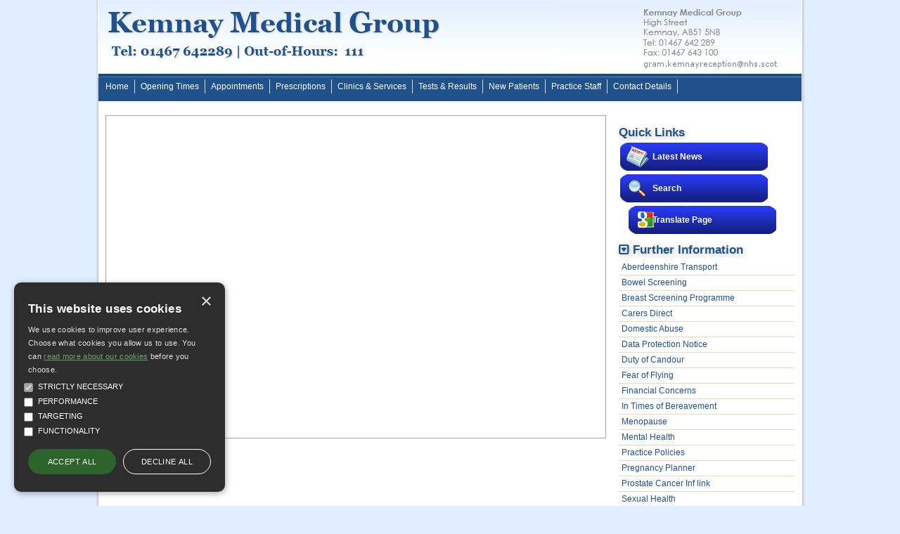

--- FILE ---
content_type: text/html; charset=utf-8
request_url: https://www.kemnaymedical.co.uk/info.aspx?p=7
body_size: 9367
content:


<!DOCTYPE html>
<html lang="en">
<head id="ctl00_Head1"><title>
	Kemnay Medical Group - 
</title>
        <script async data-cookiecategory="performance" src="https://www.googletagmanager.com/gtag/js?id=G-KDQV88V7GB"></script>
        <script>
            window.dataLayer = window.dataLayer || [];
            function gtag() { dataLayer.push(arguments); }
            gtag('js', new Date());

            gtag('config', 'G-KDQV88V7GB');
        </script>
    <meta content="C#" name="CODE_LANGUAGE" /><meta content="JavaScript" name="vs_defaultClientScript" /><meta http-equiv="content-type" content="text/html; charset=utf-8" /><meta id="ctl00__metaDescription" name="description" /><meta id="ctl00__metaKeywords" name="keywords" content="Kemnay Medical Group,Kemnay Medical Group,10 High Street,Kemnay,AB51 5NB,doctors Kemnay Medical Group,doctors 10 High Street,doctors Kemnay,gp,GP,doctor,doctors,medical centre,health centre,mysurgerywebsite,surgery website,nurse,practice,dentist,dentists,dental" /><link id="ctl00_style" type="text/css" rel="stylesheet" href="/css/position/med39a.css" /><link id="ctl00_pracstyle" type="text/css" rel="stylesheet" /><link id="ctl00_tinymce" type="text/css" rel="stylesheet" /><link type="text/css" rel="stylesheet" href="/css/alert.css" /><link type="text/css" rel="stylesheet" href="/css/modal.css" /><link type="text/css" rel="stylesheet" href="/css/cookie-consent.css" /><link type="text/css" rel="stylesheet" href="/css/table.css" />
    <script src="https://code.jquery.com/jquery-3.6.0.js" integrity="sha256-H+K7U5CnXl1h5ywQfKtSj8PCmoN9aaq30gDh27Xc0jk=" crossorigin="anonymous"></script>
    <script type="text/javascript" src="/script/js.cookie-1.5.1.min.js?version=2"></script>
    <script type="text/javascript" src="/script/jscript1.js?version=8"></script>
    
    <script type="text/javascript" src="/script/covid-19.js?version=1.1" data-cookiecategory="strict"></script>
    <script type="text/javascript" src="/script/cookie-consent/cookie-consent.js?version=3"></script>
    <link href="//maxcdn.bootstrapcdn.com/font-awesome/4.1.0/css/font-awesome.min.css" rel="stylesheet" /><link type="text/css" rel="stylesheet" href="/css/tinymce.min.css" />
<link href="css/slideshow.css" rel="stylesheet" type="text/css" />
<meta name="google-translate-customization" content="8fd99b1bdae51774-e3f7d2c6cba73ba3-gf8938e35ab585037-9" /></head>

<body id="ctl00_mainbody" class="chrome chrome-142 responsive " onload="NewsScrollStart(&#39;0&#39;);">
    <form method="post" action="./info.aspx?p=7" onsubmit="javascript:return WebForm_OnSubmit();" id="aspnetForm">
<div class="aspNetHidden">
<input type="hidden" name="__EVENTTARGET" id="__EVENTTARGET" value="" />
<input type="hidden" name="__EVENTARGUMENT" id="__EVENTARGUMENT" value="" />
<input type="hidden" name="__VIEWSTATE" id="__VIEWSTATE" value="UxFH9D1pNhceF3ZfyhoUD58ZBUYihxxJN0zWA4W0QYCNfgTEqsN3R4ko/dnpC1VyVN5Ove2kpVoteUmGUIFtknA4eSUzz31MAw573lq3H/E=" />
</div>

<script type="text/javascript">
//<![CDATA[
var theForm = document.forms['aspnetForm'];
function __doPostBack(eventTarget, eventArgument) {
    if (!theForm.onsubmit || (theForm.onsubmit() != false)) {
        theForm.__EVENTTARGET.value = eventTarget;
        theForm.__EVENTARGUMENT.value = eventArgument;
        theForm.submit();
    }
}
//]]>
</script>


<script src="/WebResource.axd?d=pynGkmcFUV13He1Qd6_TZBYgE5hVf7FV49vb6xG5G-srPFPNPMs5xQjxeaZygAD31giqwiRiDgMX0RCaMKJJVw2&amp;t=638901572248157332" type="text/javascript"></script>


<script type="text/javascript">
//<![CDATA[
var _isResponsive = false;//]]>
</script>

<script src="/ScriptResource.axd?d=x6wALODbMJK5e0eRC_p1LRyRumEpI14yq0vmuryuzxRP2jDB6NRPUx5JrxsoVXvDP0AyaYBQcqfmxNnckekL07dXHco4TaaBcxP0SbIuc7eMp7ss9LmqkcwNg6sNfN8p0&amp;t=135ac0e7" type="text/javascript"></script>
<script src="/ScriptResource.axd?d=P5lTttoqSeZXoYRLQMIScAPHW9JxxPGDW5ih4BXzSQDiLzxcb4Gs4JzUgUVF4fiBVH704g41CwBwdm4BaNJhz9A93MHPG89lwX0RdPRyZgIuAt0XDnbaX_nQN1x0jEm80&amp;t=135ac0e7" type="text/javascript"></script>
<script src="/ScriptResource.axd?d=cwGphBcvejt2VIyBHnRhTT9MQsQKwkXBnzvVxymLmRfn-igfl8lug0x8S9KDvx5FWtx6AMNGMxfFtZL3O6H3UI_BwnhC4KSg2rwpG7oGqh4MecVOL01pXxF-ewdGWHO80&amp;t=135ac0e7" type="text/javascript"></script>
<script src="/ScriptResource.axd?d=NHo7rzvB81m25b5lv-ojMXdkhFsRJuBAUVoJ2yC-ECcJZXWF5Bz3Qwrgnrf4u3AXDyQrRLVCw5SdgyaOJal0GU0mVlIBzEUe5cSEiLjsPNzg-2sQmoLJHI3CKMryKU5u0&amp;t=135ac0e7" type="text/javascript"></script>
<script src="/ScriptResource.axd?d=IDWj4WSOOvkdPRnPVbJVZL0Y7KKpLHYsYWLW7oYaVpbAR96ODftVi-EPJwrTRQNDdwsDEt7IfvAda4Cx9sOm55OzU1SL1UXCYY4OseS060MFMj6rv0C7kHppaXH-XW_V0&amp;t=135ac0e7" type="text/javascript"></script>
<script src="/ScriptResource.axd?d=G7OZOzpYF9XwHB8eN29YbxIDF15G5_Ndu9KCiunP2AYYq9PRep7EVK_FiUrlNSlDuxyke0N9cn90Q9wCuU-Qr3ENzaruLfTooSDOzCQWRL_dRZzYqzjDPiUQi0XXYPMC-FvdteqiBfMvkQrP9pDVrg2&amp;t=135ac0e7" type="text/javascript"></script>
<script src="/ScriptResource.axd?d=s6zgxi7R0I20e7Dh_ZwNUNgZrxCei5emzq8fIp5cbExVBV0Q2aX5NEgKw5bWBnYZplF0A_wHZzkRRYzuid6ggNKgrajeAT4Erjy_fMvGX2Zj34nEdt-IsNleF2IgSj9maW9gOfYYftExckA9ura35Q2&amp;t=135ac0e7" type="text/javascript"></script>
<script src="/ScriptResource.axd?d=uiErWUqGhD5_ddnGX4Xq_tAGYBtHCUcFP5peWT4CfF3JSlyJzZYc4puLsAas4fM8aXxagj_v2JBQ8msyW0K4K3MArre9gfeCKH2JSEoMTvqnENZFIk6Ejfm2Du5s2BaC0&amp;t=135ac0e7" type="text/javascript"></script>
<script src="/ScriptResource.axd?d=QURf4xOsrV7WTJCWSccZW8XGWXN379skHxvI7X2PSfa--CU9TGHmjNM-yJNWdYikn2S6XUINHMIhGQWJ-Q6yspHTV58SzXZv4wiNTU-XRYMlSFdlPqS95VQfgjlWQoq_reTGCP9mYw0uZbtpmprB0g2&amp;t=135ac0e7" type="text/javascript"></script>
<script src="/ScriptResource.axd?d=AQKZK7YRDAbnuPmSY4LmT7gjwFOL3rF4u9c9dRVGdCSZtW8GcXPeXKAPwBlE3Yv7mVJyOIcH7PlLnMdSHUAJmtaRsgb1-F05obG357AvjPWfxoGTgC3ITsEWhpvo81wqsP8vwtUkbBpNP7tvyNyXDw2&amp;t=135ac0e7" type="text/javascript"></script>
<script src="/ScriptResource.axd?d=myBlz7mQmGQE80F8-WeLsUtFjZFqhScF8N2wJMYdDE_v4a0YRiCZdHj_rvGAF5VaD717Cin05hdvkkpYRusz2teB-ZwBsKsnoue8CXDiq5LXTeSUcNw_dMW5OXTC-KZ70&amp;t=135ac0e7" type="text/javascript"></script>
<script src="/ScriptResource.axd?d=AbIlFJt9rD7KB6sgS-awpXHJrNAqlhSmcOAO-g5gJh8Cm9nWM4rZ5ldJmYic1q2xO11oaRVQ1ombU-HgGcPaiYXtvHm1h9Fy8duCeZNhoVXoYohm0Vsnuw25qDnYX-pmUxFtfWPkVaka13KqMsFMsg2&amp;t=135ac0e7" type="text/javascript"></script>
<script src="/ScriptResource.axd?d=b0FgaLAYlTFZw_bkfSRS3k1tAo0SghZd61MpAyPyW92f8cq1j8qzWi5pG3eJZb5LzxV9q5WThcmeEwZGlKmn38jegfiOpqInecwmPbE15p9WIQneXgllua04q3M-zgdC2M0_pR_PLPcFm6OSRFsU7DdbwADyLny8puvmY6L4rIs1&amp;t=135ac0e7" type="text/javascript"></script>
<script src="/ScriptResource.axd?d=pGS-IWqqhczE-nFDLPfwT71Kd42FJgGoBAjqowuyoxVDsjYwqVEwr-dpVtJwKQ4ithgPV3Qd-a84izIKLqcSnrWsLfSQvypXcI12sXsa6l3i9x6l0fhCs5ZFP9469YIx9ekk-OFBfZwoENHI6T_r0g2&amp;t=135ac0e7" type="text/javascript"></script>
<script src="/ScriptResource.axd?d=LjkaZ0Kd7_Skw8FuE07m3eyoalS7A8OiDTM57GzBXHDpeL7FEgo0JrG_D4SiVKPYFd64ZyzFTnXZoDt-kwHelZ-Y59iXf7FpSvtrFdVcmg3Lsa4nxWWwg5_m0220vTC0LtTvqFORSLAYNrHsNhHzJg2&amp;t=135ac0e7" type="text/javascript"></script>
<script src="/ScriptResource.axd?d=Y4RJC2UgV6Ws3MXxk43ByeSmqGN5JxLhSr_5daJRPtxBJre-ejKixqCIj8HMHgn-jEF1nRZ3XDZIvhpvitlxotUmk2yOzI5P4TmtaymZW78IjJ5v7dlzFqkMVPDw22D2zuMFRN2kWKUJFobFOYqlkA2&amp;t=135ac0e7" type="text/javascript"></script>
<script src="/ScriptResource.axd?d=APiGnkSUwteJqB7qVaRTTngJ0J_5kEiSeZkU2nWvGAwnVynGAwyVxcguiIqHNVccrPUC_dRUGfyu3BUoAkCkUKyjqYhlpPXge53GHp7BpxxDa5MBPZuXXfRTpEaKeMs-Mwor83u33bmtUIBSremCFQ2&amp;t=135ac0e7" type="text/javascript"></script>
<script src="/ScriptResource.axd?d=IRyErLa6xwpP2nFAXw7QozZmVXc2Xjt59Bp9LIWt_qovpbpRzinhf_ihfbld3o-Rca0C2FCt6RevcMgZlNHB2TjChfefTZaQP3740tTqjFF5btL35xW39HjPu30XpcPh0&amp;t=135ac0e7" type="text/javascript"></script>
<script src="/ScriptResource.axd?d=t0SLK6-5PsJNCD-Uk09YKuQVZq0CI6Eb6HnqzlSCrNB4XjQv8bfsYL9eaD8qOqDj2d7Im0l1UX_DuwYRm9qDQ4BOV0PybwLQqsJuFTgGVv1mk46PzTdOGGWFuiXk_oOMEQRQtYszSEFBLKftUjVxSw2&amp;t=135ac0e7" type="text/javascript"></script>
<script src="/ScriptResource.axd?d=hMZoGWlOPZMEGRBTKuE_ijsuOaacu03UJMmgB9JUlqUaUP0ul3sO-4taVNi6n4fOgf0zFLa0dbXGk1m7KJtYCd2ZgbFTaT2-BIEEpRX_0PFsxdcLogav5DkRnGhn4EDT2zP7-a6314eMeetzHtkm8WLSNIEyq5mAsa2pGnO00Hk1&amp;t=135ac0e7" type="text/javascript"></script>
<script src="/ScriptResource.axd?d=idcU7gRBDy3U7w63lay36uJNifm_12UxfdZodte-tZmRbiInLMeSG174BfKY7V-12e0f7uSqf8R3PzPwh2si4gAk7AOThWTNZpfEA5xwr0iiZzlxaiaXjpL2BPH5eqwL0&amp;t=135ac0e7" type="text/javascript"></script>
<script type="text/javascript">
//<![CDATA[
function WebForm_OnSubmit() {
null;
return true;
}
//]]>
</script>

<div class="aspNetHidden">

	<input type="hidden" name="__VIEWSTATEGENERATOR" id="__VIEWSTATEGENERATOR" value="FDFC7447" />
	<input type="hidden" name="__EVENTVALIDATION" id="__EVENTVALIDATION" value="pQ6pRm8cegRAYKaPvVH08UOyC/FiCMMYnAQzc2lgUYwdGdqqgDnVBkBccEWXb+kpJB2NC57JPC0PcEyruS1lD1JtH1Gk0jeDEc8g7OvxxML2nlBrDS1+IUMlo7BX3ADn" />
</div>
        <script type="text/javascript">
//<![CDATA[
Sys.WebForms.PageRequestManager._initialize('ctl00$ScriptManager1', 'aspnetForm', [], [], [], 90, 'ctl00');
//]]>
</script>

        
        

        
        
        <div id="ctl00_alertContainer">
            <div id="alertModal" class="modal">
                <div class="modal-content">
                    <span id="close-alert-modal" class="close">&times;</span>

                    <div class="modal-header">
                      
                    </div>
                    <div class="modal-body">
                        <div id="ctl00_alertModalText"></div>
                    </div>
                </div>
            </div>
        </div>
        

        <input type="hidden" name="ctl00$GACode" id="GACode" value="UA-65152898-3" />

        <div id="ctl00_cookieConsentControl">
                <div id="cookieConsent" class="no-print" style="display: none">
                    <div id="cookieConsent-header">This website uses cookies</div>
                    <div id="cookieConsent-description">We use cookies to improve user experience. Choose what cookies you allow us to use. You can <a class="cookieConsent-moreinfo"  href="/CookiePolicy.aspx" target="_blank">read more about our cookies</a> before you choose.</div>
                    <div id="cookieConsent-checkboxs" role="group" aria-label="Select allowed cookie types">
                        <div class="cookieConsent-checkbox">
                            <input disabled="" checked="" id="cookieConsent-category-strict" type="checkbox" value="strict">
                            <label class="cookieConsent-checkbox-label" for="cookieConsent-category-strict"><span class="cookieConsent-checkbox-text">Strictly Necessary</span></label>
                        </div>
                        <div id="selectable-checkbox">
                            <div class="cookieConsent-checkbox">
                                <input id="cookieConsent-category-performance" type="checkbox" value="performance">
                                <label class="cookieConsent-checkbox-label" for="cookieConsent-category-performance"><span class="cookieConsent-checkbox-text">Performance</span></label>
                            </div>
                            <div class="cookieConsent-checkbox">
                                <input id="cookieConsent-category-targeting" type="checkbox" value="targeting">
                                <label class="cookieConsent-checkbox-label" for="cookieConsent-category-targeting"><span class="cookieConsent-checkbox-text">Targeting</span></label>
                            </div>
                            <div class="cookieConsent-checkbox">
                                <input id="cookieConsent-category-functionality" type="checkbox" value="functionality">
                                <label class="cookieConsent-checkbox-label" for="cookieConsent-category-functionality"><span class="cookieConsent-checkbox-text">Functionality</span></label>
                            </div>
                        </div>
                    </div>
                    <div id="cookieConsent-buttons">
                        <button id="cookieConsent-button-save">Save &amp; Close</button>
                        <button id="cookieConsent-button-accept">Accept all</button>
                        <button id="cookieConsent-button-reject">Decline all</button>
                    </div>
                    <div id="cookieConsent-button-close" tabindex="0">×</div>
                    </div>
            </div>
        <div id="ctl00_divContainer" class="container">
            <div id="ctl00_fullHeader" class="fullHeader">
                <div class="searchDivTop">
                    
                    
                </div>
                <div id="ctl00_header" class="header" style="background: #fff url(/website/N32035/header/med39a.jpg) no-repeat left top;" title="Kemnay Medical Group"><div onclick="document.location.href='https://www.kemnaymedical.co.uk:443'" style="cursor: pointer;width: 100%; height: 100%; background-color:Transparent;" tabindex="0"><div class="pracName">&nbsp;</div><div class="pracByline">&nbsp;</div></div></div>
                <div id="ctl00_addressBox" class="addressBox" style="background: url(/website/N32035/header/med39a_logo.jpg) top left no-repeat;">
                </div>
            </div>
            <div id="fullMenu" class="fullMenu">
                <div id="ctl00_navigation" class="navigation"><ul class="mainMenu " ><li id="menuItem1081"><a href="/index.aspx" title="Information about the doctors surgery opening hours, appointments, online prescriptions, health information and much more">Home</a><div class="menu-desc">Information about the doctors surgery opening hours, appointments, online prescriptions, health information and much more</div></li><li id="menuItem1082"><a href="/opening-times.aspx">Opening Times</a><ul class="subMenu"><li><a href="opening-times.aspx?t=1">Opening Times</a></li></ul></li><li id="menuItem1083"><a href="/making-appointments.aspx">Appointments</a><ul class="subMenu"><li><a href="making-appointments.aspx?t=1">Appointment Information</a></li><li><a href="making-appointments.aspx?t=2">Surgery Clinic Appointments</a></li><li><a href="making-appointments.aspx?t=3">Medical Sickness Certificates</a></li><li><a href="making-appointments.aspx?t=4">Appointment Transport</a></li><li><a href="making-appointments.aspx?t=5">Okay to ask</a></li></ul></li><li id="menuItem1084"><a href="/prescriptions.aspx">Prescriptions</a><ul class="subMenu"><li><a href="prescriptions.aspx?t=1">Prescriptions</a></li><li><a href="prescriptions.aspx?t=2">Kemnay Pharmacy</a></li></ul></li><li id="menuItem1085"><a href="/clinics-and-services.aspx">Clinics &amp; Services</a><ul class="subMenu"><li><a href="clinics-and-services.aspx?t=1">Clinics &amp; Services</a></li><li><a href="clinics-and-services.aspx?t=2">Asthma/Chest Clinic</a></li><li><a href="clinics-and-services.aspx?t=3">All Vaccination Infromation</a></li><li><a href="clinics-and-services.aspx?t=4">Cancer Support Services</a></li><li><a href="clinics-and-services.aspx?t=5">Non-NHS Services</a></li><li><a href="clinics-and-services.aspx?t=6">Additional NHS Services</a></li></ul></li><li id="menuItem1086"><a href="/tests-and-results.aspx">Tests &amp; Results</a><ul class="subMenu"><li><a href="tests-and-results.aspx?t=1">All Test Results</a></li><li><a href="tests-and-results.aspx?t=2">Other Tests</a></li></ul></li><li id="menuItem1087"><a href="/new-patients.aspx">New Patients</a><ul class="subMenu"><li><a href="new-patients.aspx?t=1">Registration Forms</a></li><li><a href="new-patients.aspx?t=2">Non-English Speakers</a></li><li><a href="new-patients.aspx?t=3">Organ &amp; Tissue Donation</a></li><li><a href="new-patients.aspx?t=4">SPIRE</a></li></ul></li><li id="menuItem1088"><a href="/staff1.aspx">Practice Staff</a><ul class="subMenu"><li><a href="staff1.aspx?t=1">Doctors</a></li><li><a href="staff1.aspx?t=2">Nursing Team</a></li><li><a href="staff1.aspx?t=3">Practice Team</a></li><li><a href="staff1.aspx?t=4">Healthcare Team</a></li></ul></li><li id="menuItem1089"><a href="/contact1.aspx" title="The surgery address and telephone numbers">Contact Details</a><div class="menu-desc">The surgery address and telephone numbers</div></li></ul></div>
            </div>
            <div id="fullContent" class="fullContent">
                <div id="ctl00_resUpperBlock" class="resUpperBlock">

                    <div id="ctl00_news" class="news">
                        <div id="ctl00_feed2" class="feed2"><h3 class="infoTitle noticeboardTitle" tabindex="0">Noticeboard</h3><div id="thefeeds2" class="newfeeds"><div class="newfeedsitem" onmouseenter="pause=1;" onmouseleave="pause=0;" onclick="if(stop==0)stop=1;else stop=0;" id="newfeed0" style="visibility: visible;"><div tabindex="0"><p><span style="color: #000000;"><strong></strong></span></p><div id="inArticleAd-1" data-name-place="DFP_outbrain"><aside><div class="ob-smartfeed-wrapper feedIdx-0"><div class="OUTBRAIN" data-ob-contenturl="https://www.ardrossanherald.com/news/23518173.nhs-ayrshire-arran-face-masks-no-longer-compulsory/" data-ob-installation-key="NEWSQ15BEE3GLF6A6AL9EECN9" data-widget-id="AR_2" data-ob-mark="true" data-browser="chrome" data-os="win32" data-dynload="" data-idx="0" id="outbrain_widget_0"><div class="ob-widget ob-feed-layout AR_2"></div></div></div></aside></div></div></div></div></div>
                        
                    </div>
                </div>
                
                
                
    <div id="welcome" class="welcome infoWelcome">
        <div class="box" style="min-height: 450px;">
            <h1 id="ctl00_ContentPlaceHolder1_title1"></h1>
            <div id="ctl00_ContentPlaceHolder1_field1"></div>
            <br />
            <br />
        </div>
        <div id="ctl00_ContentPlaceHolder1_field2"></div>
    </div>

                <div id="ctl00_resLowerBlock" class="resLowerBlock subcontent" role="navigation">
                    <div id="ctl00_resUpperLinks" class="resUpperLinks"><h3 class="infoTitle quicklinks">Quick Links</h3><div class="newsletter"><a title="The latest news" href="/news.aspx?pr=N32035">Latest News</a></div><div class="resSearch" role="search"><a title="Search the site" href="/search.aspx">Search</a></div></div>
                    <div id="ctl00_translateUpper" class="translate">
                        <a href="#" onclick="toggleTranslate(); return false;">Translate Page</a>
                        <div id="google_translate_element2" class="google_translate_element">
                        </div>
                        <script type="text/plain"
                                data-cookiecategory="functionality"
                                src="https://translate.google.com/translate_a/element.js?cb=googleTranslateElementInit">

                        </script>
                    </div>
                    <div id="ctl00_resPatInfo" class="resPatInfo"><h3 class="infoTitle furtherInfoTitle show" tabindex="0">Further Information</h3><ul class="listInfo"><li><a href="/info.aspx?p=5" >Aberdeenshire Transport</a></li><li><a href="/info.aspx?p=19" >Bowel Screening</a></li><li><a href="/info.aspx?p=15" >Breast Screening Programme</a></li><li><a href="/info.aspx?p=3" >Carers Direct</a></li><li><a href="/info.aspx?p=18" >Domestic Abuse</a></li><li><a href="/info.aspx?p=10" >Data Protection Notice</a></li><li><a href="/info.aspx?p=9" >Duty of Candour</a></li><li><a href="/info.aspx?p=8" >Fear of Flying</a></li><li><a href="/info.aspx?p=12" >Financial Concerns</a></li><li><a href="/info.aspx?p=1" >In Times of Bereavement</a></li><li><a href="/info.aspx?p=11" >Menopause</a></li><li><a href="/info.aspx?p=17" >Mental Health</a></li><li><a href="/info.aspx?p=20" >Practice Policies</a></li><li><a href="/info.aspx?p=4" >Pregnancy Planner</a></li><li><a href="/info.aspx?p=14" >Prostate Cancer Inf link</a></li><li><a href="/info.aspx?p=16" >Sexual Health</a></li><li><a href="/info.aspx?p=13" >Submitting photos</a></li><li><a href="/info.aspx?p=2" >Useful Maps</a></li><li><a href="/info.aspx?p=6" >Website Links &amp; Information</a></li></ul></div>
                    <div id="ctl00_resYourHealth" class="resYourHealth"><div class="yourHealth"><h3 class="infoTitle yourHealthTitle show" tabindex="0">Your Health</h3><ul class="listInfo"><li class="familyhealth healthListItem" ><a title="Find out about women's and men's health issues, sexual health, vaccinations and how to live a healthy lifestyle" href="/family-health.aspx">Family Health</a></li><li class="longterm healthListItem" ><a title="Lots of information about heart disease, asthma, cancer, mental health, diabetes, COPD, osteoarthritis and pain" href="/long_term_conditions.aspx">Long Term Conditions</a></li><li class="minorillness healthListItem" ><a title="Get help on managing minor illnesses and conditions such as colds and diarrhoea" href="/minor_illness.aspx">Minor Illness</a></li></ul></div></div>
                    
                </div>
                <div style="clear: both;">&nbsp;</div>
            </div>
            <div id="ctl00_nhsDirect1" class="nhsDirect1"><a class="nhsLink" href="http://www.show.scot.nhs.uk" target="_blank" title="NHS Scotland"><img src="/images/nhs_scot.gif" alt="NHS Scotland" /></a><a class="mswLink" href="https://www.mysurgerywebsite.co.uk" target="_blank" ><img src="/images/msw_logo.jpg" alt="This site is brought to you by My Surgery Website" /></a></div>
            <div id="ctl00_footer" class="footer" role="contentinfo"><p><a href="https://www.mysurgerywebsite.co.uk" target="_blank">Copyright 2006 - 2025 My Surgery Website</a> | <a rel="nofollow" href="/info_form.aspx?p=7">Edit</a> | <a rel="nofollow" href="https://www.mysurgerywebsite.co.uk/secure/gpindex.aspx?pr=N32035">Staff Home</a> | <a href="/yourData.aspx?pr=N32035">Your Data</a> | <a href="/site-map.aspx?pr=N32035">Site Map</a> | <a href="/Accessibility.aspx?pr=N32035">Accessibility</a> | <a href="/CookiePolicy.aspx?pr=N32035">Cookie Policy</a></p></div>
        </div>
        
        
    </form>
    <script type="text/plain"
            data-cookiecategory="performance"
            src="script/Performance/analytics.js" async>
    </script>
    
</body>
</html>


--- FILE ---
content_type: text/css
request_url: https://www.kemnaymedical.co.uk/css/position/med39a.css
body_size: 3800
content:
@import "../standard1.css";

body {
    background-color: rgb(225,238,255);
    font-family: Verdana, Arial, Sans-Serif;
}

.ajax_tabs .ajax__tab_header {
    color: #0072c6;
}

.container {
    width: 1022px;
    color: #000;
    margin: 0 auto 0 auto;
    padding: 0;
    border: none;
    background: #fff url(/images/med39_container.jpg) repeat-y top center;
}

.fullHeader {
    height: 110px;
    width: 1000px;
    border: none;
    margin: 0 auto 0 auto;
    padding: 0 0 0 2px;
    background: #fff url(/images/med39_header.jpg) top center no-repeat;
}

.header {
    width: 650px;
    height: 110px;
    color: #20518b;
    border: none;
    float: left;
    margin: 0 0 0 0;
}

.addressBox {
    color: #000000;
    background-color: Transparent;
    border: none;
    margin: 10px 20px 0 0;
    width: 204px;
    height: 85px;
    text-align: right;
    font-size: 13px;
}

    .addressBox a {
        color: #000000;
        text-align: right;
    }

.pracName {
    color: #20518b;
    margin: 10px 0 0 10px;
    width: 600px;
}

    .pracName a {
        font-size: 26px;
        color: #20518b;
        font-weight: normal;
        font-family: 'NobileRegular';
    }

.pracByline {
    margin: 10px 0 0 20px;
    font-weight: normal;
    font-size: 20px;
    color: #20518b;
}

.fullMenu {
    margin: 0 auto 0 auto;
    padding: 0;
    width: 1000px;
    border-bottom: 4px solid #20518b;
}

.navigation {
    width: 1000px;
    height: 30px;
    background-color: #20518b;
    margin: 0;
}

    .navigation ul.mainMenu {
        margin: 0 0 0 10px;
        float: left;
        padding: 0;
        width: 980px;
        color: #fff;
        font-size: 100%;
    }

        .navigation ul.mainMenu li {
            float: left;
            white-space: nowrap;
            padding: 3px 8px 0 0;
            height: 30px;
            margin: 0;
        }

            .navigation ul.mainMenu li a {
                padding: 0 8px 0 0;
                color: #fff;
                font-weight: normal;
                line-height: 20px;
                border-right: #ddd solid 1px;
                background-color: transparent;
            }

            .navigation ul.mainMenu li ul.subMenu {
                border-color: #909090;
                background-color: #fff;
                margin: 0;
                padding: 0;
                left: 5px;
                top: 30px;
            }

                .navigation ul.mainMenu li ul.subMenu li {
                    border-color: #909090;
                }

                    .navigation ul.mainMenu li ul.subMenu li a {
                        color: #20518b !important;
                        line-height: 25px !important;
                        border: none;
                    }

.index_navigation {
    width: 980px;
    margin: 10px auto 0 auto;
    height: 220px;
    min-height: 220px;
    padding: 0 0 8px 0;
    background-color: #fff;
}

    .index_navigation ul.mainMenu {
        margin: 0 10px 0 0;
        float: right;
        padding: 0 0 0 0;
        width: 340px;
        border: none;
        height: 205px;
        color: #000;
        background-color: transparent;
    }

        .index_navigation ul.mainMenu li {
            float: left;
            white-space: nowrap;
            border: none;
            padding: 0;
            height: 38px;
            width: 167px;
            margin: 2px 2px 2px 0;
            background-color: Transparent;
            font-size: 100%;
        }

            .index_navigation ul.mainMenu li a {
                padding-left: 40px;
                color: #fff;
                font-weight: normal;
                line-height: 36px;
                border: none;
            }

            .index_navigation ul.mainMenu li ul.subMenu {
                border-color: #909090;
                background-color: #fff;
                margin: 0;
                padding: 0;
                left: 5px;
                top: 35px;
            }

                .index_navigation ul.mainMenu li ul.subMenu li {
                    border-color: #909090;
                    padding-left: 4px;
                }

                    .index_navigation ul.mainMenu li ul.subMenu li a {
                        color: #20518b !important;
                        line-height: 25px !important;
                        border: none;
                        padding-left: 4px !important;
                    }

.slideInNav {
    float: left;
    width: 600px;
    height: 220px;
    overflow: hidden;
    border: 1px solid #20518b;
    padding: 0;
    margin: 0 0 0 10px;
}

    .slideInNav img {
        width: 100%;
        height: 100%;
        margin: 0;
    }

#menuItem581 {
    z-index: 12000;
}

#menuItem582 {
    z-index: 11900;
}

#menuItem583 {
    z-index: 11800;
}

#menuItem584 {
    z-index: 11700;
}

#menuItem585 {
    z-index: 11600;
}

#menuItem586 {
    z-index: 11500;
}

#menuItem587 {
    z-index: 11400;
}

#menuItem588 {
    z-index: 11300;
}

#menuItem589 {
    z-index: 11200;
}

.index_navigation .mainMenu #menuItem581 {
    background: #000 url(/images/med39_menu_item1.jpg) top left no-repeat;
}

.index_navigation .mainMenu #menuItem582 {
    background: #000 url(/images/med39_menu_item2.jpg) top left no-repeat;
}

.index_navigation .mainMenu #menuItem583 {
    background: #000 url(/images/med39_menu_item3.jpg) top left no-repeat;
}

.index_navigation .mainMenu #menuItem584 {
    background: #000 url(/images/med39_menu_item4.jpg) top left no-repeat;
}

.index_navigation .mainMenu #menuItem585 {
    background: #000 url(/images/med39_menu_item5.jpg) top left no-repeat;
}

.index_navigation .mainMenu #menuItem586 {
    background: #000 url(/images/med39_menu_item6.jpg) top left no-repeat;
}

.index_navigation .mainMenu #menuItem587 {
    background: #000 url(/images/med39_menu_item7.jpg) top left no-repeat;
}

.index_navigation .mainMenu #menuItem588 {
    background: #000 url(/images/med39_menu_item8.jpg) top left no-repeat;
}

.index_navigation .mainMenu #menuItem589 {
    background: #000 url(/images/med39_menu_item9.jpg) top left no-repeat;
}

#menuItem1081 {
    z-index: 12000;
}

#menuItem1082 {
    z-index: 11900;
}

#menuItem1083 {
    z-index: 11800;
}

#menuItem1084 {
    z-index: 11700;
}

#menuItem1085 {
    z-index: 11600;
}

#menuItem1086 {
    z-index: 11500;
}

#menuItem1087 {
    z-index: 11400;
}

#menuItem1088 {
    z-index: 11300;
}

#menuItem1089 {
    z-index: 11200;
}

.index_navigation .mainMenu #menuItem1081 {
    background: #000 url(/images/med39_menu_item1.jpg) top left no-repeat;
}

.index_navigation .mainMenu #menuItem1082 {
    background: #000 url(/images/med39_menu_item2.jpg) top left no-repeat;
}

.index_navigation .mainMenu #menuItem1083 {
    background: #000 url(/images/med39_menu_item3.jpg) top left no-repeat;
}

.index_navigation .mainMenu #menuItem1084 {
    background: #000 url(/images/med39_menu_item4.jpg) top left no-repeat;
}

.index_navigation .mainMenu #menuItem1085 {
    background: #000 url(/images/med39_menu_item5.jpg) top left no-repeat;
}

.index_navigation .mainMenu #menuItem1086 {
    background: #000 url(/images/med39_menu_item6.jpg) top left no-repeat;
}

.index_navigation .mainMenu #menuItem1087 {
    background: #000 url(/images/med39_menu_item7.jpg) top left no-repeat;
}

.index_navigation .mainMenu #menuItem1088 {
    background: #000 url(/images/med39_menu_item8.jpg) top left no-repeat;
}

.index_navigation .mainMenu #menuItem1089 {
    background: #000 url(/images/med39_menu_item9.jpg) top left no-repeat;
}

#menuItem1481 {
    z-index: 12000;
}

#menuItem1482 {
    z-index: 11900;
}

#menuItem1483 {
    z-index: 11800;
}

#menuItem1484 {
    z-index: 11700;
}

#menuItem1485 {
    z-index: 11600;
}

#menuItem1486 {
    z-index: 11500;
}

#menuItem1487 {
    z-index: 11400;
}

#menuItem1488 {
    z-index: 11300;
}

#menuItem1489 {
    z-index: 11200;
}

#menuItem14810 {
    z-index: 11200;
}

.index_navigation .mainMenu #menuItem1481 {
    background: #000 url(/images/med39_menu_item1.jpg) top left no-repeat;
}

.index_navigation .mainMenu #menuItem1482 {
    background: #000 url(/images/med39_menu_item2.jpg) top left no-repeat;
}

.index_navigation .mainMenu #menuItem1483 {
    background: #000 url(/images/med39_menu_item3.jpg) top left no-repeat;
}

.index_navigation .mainMenu #menuItem1484 {
    background: #000 url(/images/med39_menu_item4.jpg) top left no-repeat;
}

.index_navigation .mainMenu #menuItem1485 {
    background: #000 url(/images/med39_menu_item5.jpg) top left no-repeat;
}

.index_navigation .mainMenu #menuItem1486 {
    background: #fff url(/images/med39_menu_item6.jpg) top left no-repeat;
}

.index_navigation .mainMenu #menuItem1487 {
    background: #000 url(/images/med39_menu_item7.jpg) top left no-repeat;
}

.index_navigation .mainMenu #menuItem1488 {
    background: #000 url(/images/med39_menu_item8.jpg) top left no-repeat;
}

.index_navigation .mainMenu #menuItem1489 {
    background: #000 url(/images/med39_menu_item9.jpg) top left no-repeat;
}

.index_navigation .mainMenu #menuItem14810 {
    background: #000 url(/images/med39_menu_item10.jpg) top left no-repeat;
}

#menuItem2391 {
    z-index: 12000;
}

#menuItem2392 {
    z-index: 11900;
}

#menuItem2393 {
    z-index: 11800;
}

#menuItem2394 {
    z-index: 11700;
}

#menuItem2395 {
    z-index: 11600;
}

#menuItem2396 {
    z-index: 11500;
}

#menuItem2397 {
    z-index: 11400;
}

#menuItem2398 {
    z-index: 11300;
}

#menuItem2399 {
    z-index: 11200;
}

#menuItem23910 {
    z-index: 11200;
}

.index_navigation .mainMenu #menuItem2391 {
    background: #000 url(/images/med39_menu_item1.jpg) top left no-repeat;
}

.index_navigation .mainMenu #menuItem2392 {
    background: #000 url(/images/med39_menu_item2.jpg) top left no-repeat;
}

.index_navigation .mainMenu #menuItem2393 {
    background: #000 url(/images/med39_menu_item3.jpg) top left no-repeat;
}

.index_navigation .mainMenu #menuItem2394 {
    background: #000 url(/images/med39_menu_item4.jpg) top left no-repeat;
}

.index_navigation .mainMenu #menuItem2395 {
    background: #000 url(/images/med39_menu_item5.jpg) top left no-repeat;
}

.index_navigation .mainMenu #menuItem2396 {
    background: #000 url(/images/med39_menu_item6.jpg) top left no-repeat;
}

.index_navigation .mainMenu #menuItem2397 {
    background: #000 url(/images/med39_menu_item7.jpg) top left no-repeat;
}

.index_navigation .mainMenu #menuItem2398 {
    background: #000 url(/images/med39_menu_item8.jpg) top left no-repeat;
}

.index_navigation .mainMenu #menuItem2399 {
    background: #000 url(/images/med39_menu_item9.jpg) top left no-repeat;
}

.index_navigation .mainMenu #menuItem23910 {
    background: #000 url(/images/med39_menu_item10.jpg) top left no-repeat;
}

.nhsDirect1 {
    width: 900px;
}

.fullContent {
    padding: 10px 0 0 0;
    width: 1000px;
    margin: 0 auto 0 auto;
}

.searchFor, .searchwatermark {
    width: 180px;
}

.index_news, .news {
    display: none;
    visibility: hidden;
}

.feed2 {
    visibility: hidden;
    display: none;
}

.welcome {
    float: left;
    width: 712px;
    padding: 0;
    margin: 10px 0 0 10px;
    min-height: 0;
}

    .welcome a {
        color: #4646c6;
        background-color: inherit;
        text-decoration: none;
    }

        .welcome a:hover {
            color: #EE2C2C;
            background-color: inherit;
        }

h1, h2, h3, h4, h5, h6 {
    color: #20518b;
}

.footer {
    width: 1000px;
    margin: 0 auto 0 auto;
    border: none;
    color: #69746c;
    background: #2F77D0 url(/images/med38_footer.jpg) top left repeat-x;
    background-color: #fff; 
}

    .footer a {
        font-weight: normal;
        color: #000000;
        background-color: inherit;
    }

        .footer a:hover {
            text-decoration: underline;
            color: #f03030;
            background-color: inherit;
        }

    .footer p {
        background-color: #ffffff;
        padding: 0;
        color: #000000;
        margin: 0;
        text-align: center;
    }

.box {
    background-color: #fff;
    color: #505050;
    border: 1px solid #a0a0a0;
}

.box2 {
    background-color: #fafbfc;
    color: #505050;
}

.subcontent {
    float: right;
    width: 225px;
    top: 0;
    margin: 2px 10px 0 0;
    padding: 10px 0 0 10px;
    background-color: #fff;
    font-size: 90%;
}

    .subcontent a {
        background-color: inherit;
        font-weight: normal;
        font-size: 12px;
        color: #20518b;
    }

        .subcontent a:hover {
            color: #EE2C2C;
            background-color: inherit;
        }

.infoTitle {
    width: 210px;
    color: #20518b;
    font-size: 150%;
}

.feed1 a {
    color: #4646a6;
}

.menublock h5 {
    color: #5ca500;
    background-color: transparent;
}

.linkedTo a {
    color: #0000ff;
    text-decoration: underline;
}

.listInfo {
    padding: 0;
    list-style-type: none;
    list-style-image: none;
    list-style-position: outside;
}

    .listInfo li {
        border-bottom: solid 1px #dbdcb9;
        padding: 0 0 0 4px;
        margin: 0;
    }

.newsletter {
    background: #fff url(/images/med39_news.jpg) top left no-repeat;
    padding: 7px 0 0 42px;
    height: 40px;
    background-color: #0000ff
}

.surveyResults {
    background: #000000 url(/images/med39_results.jpg) top left no-repeat;
    padding: 0px 0 0 42px;
    height: 40px;
    margin-right: 38px;
    line-height: 42px;
}

.ppg {
    background: #000000 url(/images/med39_ppg.jpg) top left no-repeat;
    padding: 0px 0 0 42px;
    height: 40px;
    margin-right: 38px;
    line-height: 42px;
}

.surveyReport {
    background: #fff url(/images/med39_report.jpg) top left no-repeat;
    padding: 9px 0 0 42px;
    height: 40px;
}

.campaigns {
    background: #fff url(/images/med39_campaigns.jpg) top left no-repeat;
    padding: 7px 0 0 42px;
    height: 40px;
}

.listInfo .campaigns {
    padding: 7px 0 0 42px;
}

.surveyReport a, .surveyResults a, .newsletter a, .ppg a, .campaigns a, .friends-family-survey a, .friends-family-results a {
    font-weight: bold;
    color: #fff;
    background-color: transparent;
}

    .newsletter a:hover, .ppg a:hover, .surveyResults a:hover, .surveyReport a:hover, .campaigns a:hover {
        font-weight: bold;
        color: #000;
        background-color: transparent;
    }

.newsletterDownload {
    background: transparent url(/images/newsletter8.gif) top left no-repeat;
    padding: 4px 0 4px 26px;
    font-weight: bold;
    margin: 0 0 2px 2px;
}

.newsletterDelete {
    background: transparent url(/images/delete2.gif) top left no-repeat;
    padding: 4px 0 4px 26px;
    font-weight: bold;
    margin: 0 0 2px 2px;
    float: right;
}

.staffnav td a {
    color: #808080;
}

.options_icons {
    background: none;
    padding: 10px 0 0 20px;
    width: 100%;
}

.online_services {
    position: relative;
    width: 144px;
    height: 124px;
    float: left;
    margin: 5px 5px 8px 5px;
    border: none;
}

    .online_services img {
        display: none;
        visibility: hidden;
    }

.online_prescriptions {
    background: #fff url(/images/buttons/msw_button_prescriptions38.jpg) top left no-repeat;
    position: absolute;
    width: 100%;
    height: 100%;
}

    .online_prescriptions:hover {
        background-image: url(/images/buttons/msw_button_prescriptions38h.jpg)
    }

.online_cancel {
    background: #fff url(/images/buttons/msw_button_cancel38.jpg) top left no-repeat;
    position: absolute;
    width: 100%;
    height: 100%;
}

    .online_cancel:hover {
        background-image: url(/images/buttons/msw_button_cancel38h.jpg);
    }

.online_appointments {
    background: #fff url(/images/buttons/msw_button_appointments38.jpg) top left no-repeat;
    position: absolute;
    width: 100%;
    height: 100%;
}

    .online_appointments:hover {
        background-image: url(/images/buttons/msw_button_appointments38h.jpg);
    }

.online_phone {
    background: #fff url(/images/buttons/msw_button_phone38.jpg) top left no-repeat;
    position: absolute;
    width: 100%;
    height: 100%;
}

    .online_phone:hover {
        background-image: url(/images/buttons/msw_button_phone38h.jpg);
    }

.online_address {
    background: #fff url(/images/buttons/msw_button_contact38.jpg) top left no-repeat;
    position: absolute;
    width: 100%;
    height: 100%;
}

    .online_address:hover {
        background-image: url(/images/buttons/msw_button_contact38h.jpg);
    }

.online_record {
    background: #fff url(/images/buttons/msw_button_record38.jpg) top left no-repeat;
    position: absolute;
    width: 100%;
    height: 100%;
}

    .online_record:hover {
        background-image: url(/images/buttons/msw_button_record38h.jpg);
    }

.online_newsletter {
    background: #fff url(/images/buttons/msw_button_newsletter38.jpg) top left no-repeat;
    position: absolute;
    width: 100%;
    height: 100%;
}

    .online_newsletter:hover {
        background-image: url(/images/buttons/msw_button_newsletter38h.jpg);
    }

.online_survey {
    background: #fff url(/images/buttons/msw_button_survey38.jpg) top left no-repeat;
    position: absolute;
    width: 100%;
    height: 100%;
}

    .online_survey:hover {
        background-image: url(/images/buttons/msw_button_survey38h.jpg);
    }

.online_carerecord {
    background: #fff url(/images/buttons/msw_button_carerecord38.jpg) top left no-repeat;
    position: absolute;
    width: 100%;
    height: 100%;
}

    .online_carerecord:hover {
        background-image: url(/images/buttons/msw_button_carerecord38h.jpg);
    }

.fiMenu {
    visibility: visible;
    display: list-item;
}

ul.mainMenu a {
    display: block;
    width: auto !important;
}

.resUpperLinks .doitonline {
    display: inline-block;
    width: 210px;
    height: 40px;
    background-image: url(/images/med39_quicklinks.jpg);
    background-color: #000;
    margin-left: 2px;
    padding: 0 0 0 0 !important;
}

    .resUpperLinks .doitonline a {
        color: white;
        line-height: 40px;
        font-weight: bold;
        padding-left: 46px;
        display: block;
        background: url(/images/doitonline.png) 12px center no-repeat;
    }

.resUpperLinks .newsletter {
    display: inline-block;
    margin-left: 2px;
    width: 210px;
    padding: 0 0 0 0 !important;
}

    .resUpperLinks .newsletter a {
        display: block;
        line-height: 40px;
        color: white;
        padding-left: 46px;
    }

.resUpperLinks .resSearch {
    display: inline-block;
    width: 210px;
    height: 40px;
    background-image: url(/images/med39_quicklinks.jpg);
    margin-left: 2px;
    background-color: #0000ff;
    padding: 0 0 0 0 !important;
    background-color: #000;
}

    .resUpperLinks .resSearch a {
        color: white;
        line-height: 40px;
        font-weight: bold;
        padding-left: 46px;
        display: block;
        background: url(/images/search.png) 12px center no-repeat;
    }

.resUpperLinks .health-campaign {
    display: inline-block;
    width: 210px;
    height: 40px;
    background-image: url(/images/med39_quicklinks.jpg);
    margin-left: 2px;
    padding: 0 0 0 0 !important;
}

    .resUpperLinks .health-campaign a {
        color: white;
        line-height: 40px;
        font-weight: bold;
        padding-left: 46px;
        display: block;
        background: url(/images/health_campaigns.png) 12px center no-repeat;
    }

.resLowerBlock {
    float: right;
    width: 25%;
}

.translate {
    margin-left: 10px;
    float: right;
    position: relative;
    width: 220px;
    color: white;
    line-height: 40px;
    font-weight: bold;
    padding-left: 46px !important;
    display: block;
    background: url(/images/search.png) 12px center no-repeat;
    background-image: url(/images/med39_translate.png);
    margin: 4px 2px !important;
    width: 180px;
}

.translate a {
    color: #fff;
    font-weight: bold;
}

.friends-family-survey {
    background-image: url(/images/med39_friends_family_survey.png);
    background-color: #000;
    padding: 9px 0 10px 42px;
    margin: 5px 38px 5px 2px;
}

.friends-family-results {
    background-image: url(/images/med39_friends_family_results.png);
    
    padding: 10px 0 10px 42px;
    margin: 5px 0 5px 2px;
}


--- FILE ---
content_type: text/css
request_url: https://www.kemnaymedical.co.uk/css/alert.css
body_size: -95
content:
.notification-banner {
    color: #dc4551;
    background-color: #dc4551;
    position: relative;
    z-index: 5;
}

    .notification-banner p {
        color: white;
    }


.notification-banner-v1 {
    color: #dc4551;
    background-color: #dc4551;
    position: relative;
    padding: 5px;
}

.notification-banner-v1 p {
    color: white;
}


--- FILE ---
content_type: text/css
request_url: https://www.kemnaymedical.co.uk/css/modal.css
body_size: 585
content:
/* The Modal (background) */
.modal {
    display: none; /* Hidden by default */
    position: fixed; /* Stay in place */
    z-index: 100000000; /* Sit on top */
    left: 0;
    top: 0;
    font-family: Helvetica !important;
    width: 100%; /* Full width */
    height: 100%; /* Full height */
    overflow: auto; /* Enable scroll if needed */
    background-color: rgb(0,0,0); /* Fallback color */
    background-color: rgba(0,0,0,0.4); /* Black w/ opacity */
}

/* Modal Content */
.modal-content {
    position: relative;
    background-color: #fefefe;
    font-size: 16px;
    margin-bottom: 100px;
    margin: 100px auto;
    padding: 0;
    border: 1px solid #212b32;
    text-align: left;
    width: 80%;
    box-shadow: 0 4px 8px 0 rgba(0,0,0,0.2),0 6px 20px 0 rgba(0,0,0,0.19);
    -webkit-animation-name: animatetop;
    -webkit-animation-duration: 0.4s;
    animation-name: animatetop;
    animation-duration: 0.4s
}

    .modal-content h1, h2 {
        font-family: Helvetica !important;
    }


    .modal-content h3 {
        color: #212b32;
        text-shadow: none;
        font-size: 18px;
        margin: 10px 0 10px 0;
    }

    .modal-content p {
        margin: 5px 0 15px 0;
    }

/* Add Animation */
@-webkit-keyframes animatetop {
    from {
        top: -300px;
        opacity: 0
    }

    to {
        top: 0;
        opacity: 1
    }
}

@keyframes animatetop {
    from {
        top: -300px;
        opacity: 0
    }

    to {
        top: 0;
        opacity: 1
    }
}

/* The Close Button */
.close {
    color: #212b32;
    float: right;
    font-size: 28px;
    font-weight: bold;
}

    .close:hover,
    .close:focus {
        color: #000;
        text-decoration: none;
        cursor: pointer;
    }

.modal-header {
    padding: 2px 16px;
    background-color: #ffeb3b;
    color: #212b32;
}

    .modal-header h2 {
        color: #212b32;
        text-align: center;
        text-shadow: none;
    }

.modal-body {
    padding: 15px 16px;
}

.modal-footer {
    padding: 2px 16px;
    background-color: #ffeb3b;
    color: #212b32;
}

.scroll-style {
    max-height: 450px;
    overflow-y: scroll;
}


--- FILE ---
content_type: text/css
request_url: https://www.kemnaymedical.co.uk/css/tinymce.min.css
body_size: 1682
content:
.social-media-link{display:inline-block;line-height:29px;color:#000;padding-left:35px;position:relative;margin:5px 0;font-size:20px}.social-media-link i{display:block;position:absolute;left:0;height:29px;width:29px}.social-media-link .icon-facebook{background-image:url(../script/tinymce/plugins/socialmedia/facebook-master.png)}.social-media-link .icon-twitter{background-image:url(../script/tinymce/plugins/socialmedia/twitter-master.png)}.mce-file-icon-option.active{border:1px solid #057200 !important}.mce-ico.mce-i-document-none{background-image:none !important;background-size:contain !important;font-weight:bold}.mce-ico.mce-i-document-pdf{background-image:url(../script/tinymce/plugins/documents/pdf-master.png) !important;background-size:contain !important}.mce-ico.mce-i-document-word{background-image:url(../script/tinymce/plugins/documents/word-master.png) !important;background-size:contain !important}img[data-mce-object="iframe"]{border:1px solid #404040;background:#d5d5d5 url(/script/tinymce/skins/lightgray/img/object.gif) no-repeat center}.document-link{display:inline-block;line-height:29px;color:#000;padding-left:35px;position:relative;margin:5px 0;font-size:20px}.document-link i{display:block;position:absolute;left:0;height:29px;width:29px}.document-link .icon-pdf{background-image:url(../script/tinymce/plugins/documents/pdf-master.png)}.document-link .icon-word{background-image:url(../script/tinymce/plugins/documents/word-master.png)}.mce-panel{background:#ddd !important}.mce-floatpanel,.mce-foot,.mce-tabs,.mce-form,.mce-tab{background:#fff !important}.mce-custom-color-btn .mce-btn-flat{border:1px solid #b1b1b1;text-shadow:0 1px 1px rgba(255,255,255,.75);-webkit-border-radius:3px;-moz-border-radius:3px;border-radius:3px;-webkit-box-shadow:inset 0 1px 0 rgba(255,255,255,.2),0 1px 2px rgba(0,0,0,.05);-moz-box-shadow:inset 0 1px 0 rgba(255,255,255,.2),0 1px 2px rgba(0,0,0,.05);box-shadow:inset 0 1px 0 rgba(255,255,255,.2),0 1px 2px rgba(0,0,0,.05);background-color:#f0f0f0;background-image:-moz-linear-gradient(top,#fff,#d9d9d9);background-image:-webkit-gradient(linear,0 0,0 100%,from(#fff),to(#d9d9d9));background-image:-webkit-linear-gradient(top,#fff,#d9d9d9);background-image:-o-linear-gradient(top,#fff,#d9d9d9);background-image:linear-gradient(to bottom,#fff,#d9d9d9);background-repeat:repeat-x;filter:progid:DXImageTransform.Microsoft.gradient(startColorstr='#ffffffff',endColorstr='#ffd9d9d9',GradientType=0);margin:0 0 5px 0}.mce-custom-color-btn .mce-btn-flat:hover{border:1px solid #b1b1b1;text-shadow:0 1px 1px rgba(255,255,255,.75);-webkit-border-radius:3px;-moz-border-radius:3px;border-radius:3px;-webkit-box-shadow:inset 0 1px 0 rgba(255,255,255,.2),0 1px 2px rgba(0,0,0,.05);-moz-box-shadow:inset 0 1px 0 rgba(255,255,255,.2),0 1px 2px rgba(0,0,0,.05);box-shadow:inset 0 1px 0 rgba(255,255,255,.2),0 1px 2px rgba(0,0,0,.05);color:#333;background-color:#e3e3e3;background-image:-moz-linear-gradient(top,#f2f2f2,#ccc);background-image:-webkit-gradient(linear,0 0,0 100%,from(#f2f2f2),to(#ccc));background-image:-webkit-linear-gradient(top,#f2f2f2,#ccc);background-image:-o-linear-gradient(top,#f2f2f2,#ccc);background-image:linear-gradient(to bottom,#f2f2f2,#ccc);background-repeat:repeat-x;filter:progid:DXImageTransform.Microsoft.gradient(startColorstr='#fff2f2f2',endColorstr='#ffcccccc',GradientType=0)}.mce-menu-item-preview.mce-active{border-left:0 !important;background-color:#b3dbf6}.mce-ico{background-image:url(../css/images/icons.png) !important;background-size:auto !important}.mce-ico.mce-i-none,.mce-ico.mce-i-resize,.mce-ico.mce-i-checkbox{background:none !important}.mce-ico.mce-i-twitter{background-position:-101px -41px !important}.mce-ico.mce-i-twitter::before{content:''}.mce-ico.mce-i-facebook{background-position:-83px -42px !important}.mce-ico.mce-i-facebook::before{content:''}.mce-ico.mce-i-pdf{background-position:-44px -42px !important}.mce-ico.mce-i-pdf::before{content:''}.mce-ico.mce-i-word{background-position:-64px -42px !important}.mce-ico.mce-i-word::before{content:''}.mce-ico.mce-i-bold{background-position:-2px -2px !important}.mce-ico.mce-i-bold::before{content:''}.mce-ico.mce-i-italic{background-position:-62px -2px !important}.mce-ico.mce-i-italic::before{content:''}.mce-ico.mce-i-underline{background-position:-142px -2px !important}.mce-ico.mce-i-underline::before{content:''}.mce-ico.mce-i-strikethrough{background-position:-122px 0 !important}.mce-ico.mce-i-strikethrough::before{content:''}.mce-ico.mce-i-undo{background-position:-160px -1px !important;width:18px;height:18px}.mce-ico.mce-i-undo::before{content:''}.mce-ico.mce-i-redo{background-position:-100px -2px !important;width:18px;height:18px}.mce-ico.mce-i-redo::before{content:''}.mce-ico.mce-i-cleanup{background-position:-42px 0 !important}.mce-ico.mce-i-cleanup::before{content:''}.mce-ico.mce-i-bullist{background-position:-22px -2px !important}.mce-ico.mce-i-bullist::before{content:''}.mce-ico.mce-i-numlist{background-position:-82px -2px !important}.mce-ico.mce-i-numlist::before{content:''}.mce-ico.mce-i-alignleft{background-position:-462px -2px !important}.mce-ico.mce-i-alignleft::before{content:''}.mce-ico.mce-i-alignright{background-position:-482px -2px !important}.mce-ico.mce-i-alignright::before{content:''}.mce-ico.mce-i-aligncenter{background-position:-422px -2px !important}.mce-ico.mce-i-aligncenter::before{content:''}.mce-ico.mce-i-alignjustify{background-position:-442px -2px !important}.mce-ico.mce-i-alignjustify::before{content:''}.mce-ico.mce-i-anchor{background-position:-202px 0 !important}.mce-ico.mce-i-anchor::before{content:''}.mce-ico.mce-i-indent{background-position:-402px -1px !important}.mce-ico.mce-i-indent::before{content:''}.mce-ico.mce-i-outdent{background-position:-542px -1px !important}.mce-ico.mce-i-outdent::before{content:''}.mce-ico.mce-i-link{background-position:-502px -2px !important}.mce-ico.mce-i-link::before{content:''}.mce-ico.mce-i-unlink{background-position:-642px 0 !important}.mce-ico.mce-i-unlink::before{content:''}.mce-ico.mce-i-sub{background-position:-602px 0 !important}.mce-ico.mce-i-sub::before{content:''}.mce-ico.mce-i-sup{background-position:-622px 0 !important}.mce-ico.mce-i-sup::before{content:''}.mce-ico.mce-i-removeformat{background-position:-582px 0 !important}.mce-ico.mce-i-removeformat::before{content:''}.mce-ico.mce-i-newdocument{background-position:-522px 0 !important}.mce-ico.mce-i-newdocument::before{content:''}.mce-ico.mce-i-image{background-position:-382px -2px !important}.mce-ico.mce-i-image::before{content:''}.mce-ico.mce-i-help{background-position:-342px 0 !important}.mce-ico.mce-i-help::before{content:''}.mce-ico.mce-i-code{background-position:-262px -2px !important}.mce-ico.mce-i-code::before{content:''}.mce-ico.mce-i-hr{background-position:-362px 0 !important}.mce-ico.mce-i-hr::before{content:''}.mce-ico.mce-i-visualaid{background-position:-662px 0 !important}.mce-ico.mce-i-visualaid::before{content:''}.mce-ico.mce-i-charmap{background-position:-242px 0 !important}.mce-ico.mce-i-charmap::before{content:''}.mce-ico.mce-i-paste{background-position:-562px -1px !important}.mce-ico.mce-i-paste::before{content:''}.mce-ico.mce-i-copy{background-position:-702px -1px !important}.mce-ico.mce-i-copy::before{content:''}.mce-ico.mce-i-cut{background-position:-682px -1px !important}.mce-ico.mce-i-cut::before{content:''}.mce-ico.mce-i-blockquote{background-position:-222px 0 !important}.mce-ico.mce-i-blockquote::before{content:''}.mce-ico.mce-i-forecolor{background-position:-722px -2px !important}.mce-ico.mce-i-forecolor::before{content:''}.mce-ico.mce-i-backcolorpicker{background-position:-762px 0 !important}.mce-ico.mce-i-backcolorpicker::before{content:''}.mce-ico.mce-i-advhr{background-position:-2px -20px !important}.mce-ico.mce-i-advhr::before{content:''}.mce-ico.mce-i-ltr{background-position:-22px -20px !important}.mce-ico.mce-i-ltr::before{content:''}.mce-ico.mce-i-rtl{background-position:-42px -20px !important}.mce-ico.mce-i-rtl::before{content:''}.mce-ico.mce-i-emotions{background-position:-62px -20px !important}.mce-ico.mce-i-emotions::before{content:''}.mce-ico.mce-i-fullpage{background-position:-82px -20px !important}.mce-ico.mce-i-fullpage::before{content:''}.mce-ico.mce-i-fullscreen{background-position:-102px -20px !important}.mce-ico.mce-i-fullscreen::before{content:''}.mce-ico.mce-i-iespell{background-position:-122px -20px !important}.mce-ico.mce-i-iespell::before{content:''}.mce-ico.mce-i-insertdate{background-position:-142px -22px !important}.mce-ico.mce-i-insertdate::before{content:''}.mce-ico.mce-i-inserttime{background-position:-162px -22px !important}.mce-ico.mce-i-inserttime::before{content:''}.mce-ico.mce-i-absolute{background-position:-180px -20px !important}.mce-ico.mce-i-absolute::before{content:''}.mce-ico.mce-i-backward{background-position:-202px -20px !important}.mce-ico.mce-i-backward::before{content:''}.mce-ico.mce-i-forward{background-position:-222px -20px !important}.mce-ico.mce-i-forward::before{content:''}.mce-ico.mce-i-insert_layer{background-position:-242px -20px !important}.mce-ico.mce-i-insert_layer::before{content:''}.mce-ico.mce-i-insertlayer{background-position:-262px -20px !important}.mce-ico.mce-i-insertlayer::before{content:''}.mce-ico.mce-i-movebackward{background-position:-282px -20px !important}.mce-ico.mce-i-movebackward::before{content:''}.mce-ico.mce-i-moveforward{background-position:-302px -20px !important}.mce-ico.mce-i-moveforward::before{content:''}.mce-ico.mce-i-media,.mce-ico.mce-i-mswmedia{background-position:-322px -22px !important}.mce-ico.mce-i-media::before,.mce-ico.mce-i-mswmedia::before{content:''}.mce-ico.mce-i-nonbreaking{background-position:-342px -20px !important}.mce-ico.mce-i-nonbreaking::before{content:''}.mce-ico.mce-i-pastetext{background-position:-362px -20px !important}.mce-ico.mce-i-pastetext::before{content:''}.mce-ico.mce-i-pasteword{background-position:-382px -20px !important}.mce-ico.mce-i-pasteword::before{content:''}.mce-ico.mce-i-selectall{background-position:-402px -20px !important}.mce-ico.mce-i-selectall::before{content:''}.mce-ico.mce-i-preview{background-position:-422px -21px !important}.mce-ico.mce-i-preview::before{content:''}.mce-ico.mce-i-print{background-position:-442px -20px !important}.mce-ico.mce-i-print::before{content:''}.mce-ico.mce-i-cancel{background-position:-462px -20px !important}.mce-ico.mce-i-cancel::before{content:''}.mce-ico.mce-i-save{background-position:-482px -20px !important}.mce-ico.mce-i-save::before{content:''}.mce-ico.mce-i-replace{background-position:-502px -20px !important}.mce-ico.mce-i-replace::before{content:''}.mce-ico.mce-i-search{background-position:-522px -20px !important}.mce-ico.mce-i-search::before{content:''}.mce-ico.mce-i-styleprops{background-position:-562px -20px !important}.mce-ico.mce-i-styleprops::before{content:''}.mce-ico.mce-i-table{background-position:-582px -22px !important}.mce-ico.mce-i-table::before{content:''}.mce-ico.mce-i-cell_props{background-position:-602px -20px !important}.mce-ico.mce-i-cell_props::before{content:''}.mce-ico.mce-i-delete_table{background-position:-622px -20px !important}.mce-ico.mce-i-delete_table::before{content:''}.mce-ico.mce-i-delete_col{background-position:-642px -20px !important}.mce-ico.mce-i-delete_col::before{content:''}.mce-ico.mce-i-delete_row{background-position:-662px -20px !important}.mce-ico.mce-i-delete_row::before{content:''}.mce-ico.mce-i-col_after{background-position:-682px -20px !important}.mce-ico.mce-i-col_after::before{content:''}.mce-ico.mce-i-col_before{background-position:-702px -20px !important}.mce-ico.mce-i-col_before::before{content:''}.mce-ico.mce-i-row_after{background-position:-722px -20px !important}.mce-ico.mce-i-row_after::before{content:''}.mce-ico.mce-i-row_before{background-position:-742px -20px !important}.mce-ico.mce-i-row_before::before{content:''}.mce-ico.mce-i-merge_cells{background-position:-762px -20px !important}.mce-ico.mce-i-merge_cells::before{content:''}.mce-ico.mce-i-table_props{background-position:-982px -20px !important}.mce-ico.mce-i-table_props::before{content:''}.mce-ico.mce-i-row_props{background-position:-782px -20px !important}.mce-ico.mce-i-row_props::before{content:''}.mce-ico.mce-i-split_cells{background-position:-802px -20px !important}.mce-ico.mce-i-split_cells::before{content:''}.mce-ico.mce-i-template{background-position:-822px -20px !important}.mce-ico.mce-i-template::before{content:''}.mce-ico.mce-i-visualchars{background-position:-842px -20px !important}.mce-ico.mce-i-visualchars::before{content:''}.mce-ico.mce-i-abbr{background-position:-862px -20px !important}.mce-ico.mce-i-abbr::before{content:''}.mce-ico.mce-i-acronym{background-position:-882px -20px !important}.mce-ico.mce-i-acronym::before{content:''}.mce-ico.mce-i-attribs{background-position:-902px -20px !important}.mce-ico.mce-i-attribs::before{content:''}.mce-ico.mce-i-cite{background-position:-922px -20px !important}.mce-ico.mce-i-cite::before{content:''}.mce-ico.mce-i-del{background-position:-942px -20px !important}.mce-ico.mce-i-del::before{content:''}.mce-ico.mce-i-ins{background-position:-962px -20px !important}.mce-ico.mce-i-ins::before{content:''}.mce-ico.mce-i-pagebreak{background-position:0 -42px !important}.mce-ico.mce-i-pagebreak::before{content:''}.mce-ico.mce-i-restoredraft{background-position:-22px -42px !important}.mce-ico.mce-i-restoredraft::before{content:''}.mce-ico.mce-i-browse{background-position:-122px -42px !important}.mce-ico.mce-i-browse::before{content:''}.mce-ico.mce-i-upload{background-position:-143px -41px !important}.mce-ico.mce-i-upload::before{content:''}

--- FILE ---
content_type: text/css
request_url: https://www.kemnaymedical.co.uk/css/slideshow.css
body_size: -152
content:
.slideshow{background-color: #fff; background-repeat: no-repeat; background-position: top left; 
           background-size: 100% auto; padding: 0;}
.slide{width: 100%; cursor: pointer;}

--- FILE ---
content_type: text/css
request_url: https://www.kemnaymedical.co.uk/css/standard1.css
body_size: 5914
content:
@import "ajax_tabs.css";
@import "fonts.css";

* {
    margin: 0;
}

body {
    color: #303030;
    background-color: transparent;
    font-size: 80%;
    line-height: 140%;
    font-family: Arial, "Helvetica Neue", Helvetica, sans-serif;
}

    body.editor.index .news_edit {
        display: block;
    }

    body.editor .news_edit {
        overflow: visible;
    }

textarea {
    font-family: inherit;
    font-size: inherit;
}

.ajax__validatorcallout_error_message_cell {
    font-size: 90%;
    background-color: Red;
}

input[type="radio"], input[type="checkbox"] {
    margin: 3px 3px 0 5px;
}

.checkbox_rh input {
    margin-right: 2px;
}

.checkAll {
    outline: 2px solid #4f02fe;
}

a {
    text-decoration: underline;
}

p {
    margin: 0 0 9px 0;
}

.field1_editor {
    height: 340px;
}

.slideInField {
    float: left;
    margin: 8px !important;
}

.slide {
    display: block;
}

.box .address {
    margin: 0;
}

h1 {
    font-weight: bold;
    font-size: 150%;
    margin: 14px 0 15px 0;
    line-height: 120%;
    text-shadow: #c0c0c0 2px 2px 8px;
}

h2 {
    font-weight: bold;
    font-size: 130%;
    margin: 12px 0 15px 0;
    line-height: 120%;
    text-shadow: #c0c0c0 2px 2px 8px;
}

h3 {
    font-weight: bold;
    font-size: 115%;
    margin: 12px 0 5px 0;
    line-height: 120%;
    text-shadow: #c0c0c0 2px 2px 8px;
}

h4, dt {
    font-weight: bold;
    font-size: 110%;
    margin: 10px 0 5px 0;
    font-style: italic;
    line-height: 120%;
}

h5 {
    font-weight: bold;
    font-size: 105%;
    margin: 10px 0 5px 0;
    font-style: italic;
    line-height: 120%;
}

h6 {
    font-weight: bold;
    font-size: 105%;
    margin: 10px 0 5px 0;
    line-height: 120%;
}

.normalText {
    font-size: 100%;
}

.largeText {
    font-size: 110%;
}

.vlargeText {
    font-size: 130%;
}

.xvlargeText {
    font-size: 160%;
}

.container {
    background-color: White;
    text-align: left;
    margin: auto;
    padding: 1px;
}

.fullHeader {
    clear: both;
    border-top: 1px solid rgb(200,200,200);
}

.fullMenu {
    z-index: 200;
}

.fullContent {
    left: 0;
    top: 0;
}

img.left {
    float: left;
}

img.center {
    display: block;
}

img.right {
    float: right;
}

.searchBar {
    text-align: left;
    padding: 2px;
    margin: 2px 0 4px 0;
}

.searchFor {
    font-size: 100%;
    height: 16px;
    background-color: White;
    width: 134px;
}


.searchwatermark {
    background-color: Transparent;
    font-size: 90%;
    height: 16px;
    color: gray;
    font-style: italic;
    width: 134px;
}

.searchDivTop {
    visibility: hidden;
    display: none;
    margin: 0 10px 0 0;
    width: 410px;
}

.searchTop {
    height: 24px;
    margin: 2px 0 0 0;
    float: left;
    display: block;
    width: 180px;
}

.translateTop {
    height: 24px;
    margin: 0 10px 0 0;
    float: left;
    display: block;
    width: 215px;
}

.header {
    float: left;
    background-color: Transparent;
    background-repeat: no-repeat;
    background-position: right;
    text-align: left;
    margin: 1px 0 1px 0;
}

.pracName {
    font-family: 'NobileRegular', Helvetica, Arial;
    font-size: 220%;
    line-height: 150%;
    width: 400px;
    font-weight: bold;
    overflow: hidden;
}

    .pracName a {
        text-decoration: none;
        font-weight: bold;
    }

.pracByline {
    font-family: 'NobileRegular', Helvetica, Arial;
    font-weight: bold;
    font-size: 140%;
    font-weight: bold;
    overflow: hidden;
    line-height: 160%;
    width: 300px;
}

.navigation {
    z-index: 1000;
    font-weight: bold;
    font-size: 90%;
}

ul.mainMenu {
    padding: 0;
    margin: 2px 0 0 0;
    list-style-type: none;
}

    ul.mainMenu li {
        height: 32px;
        padding: 0;
        position: relative;
        z-index: 9000;
    }

        ul.mainMenu li a {
            padding: 0 5px 3px 5px;
            text-transform: none;
            text-decoration: none;
            width: 100%;
        }

            ul.mainMenu li a:hover {
                text-decoration: underline;
            }

            ul.mainMenu li a.selected {
                text-decoration: underline;
            }

        ul.mainMenu li ul.subMenu {
            display: none;
            position: absolute;
            /*width: 230px;*/
            width: auto;
            float: left;
            left: 150px;
            top: 0;
            border: 1px solid #aaa;
            border-top: none;
            background-color: #fff;
            margin: 0 !important;
            padding: 0 !important;
            list-style-type: none;
            list-style-image: none;
            list-style-position: outside;
            z-index: 10000;
        }

            ul.mainMenu li ul.subMenu li {
                clear: both;
                background: transparent none;
                text-align: left !important;
                height: 28px !important;
                margin: 0 !important;
                border-top: 1px solid #aaa;
                border-right: none !important;
                border-left: none !important;
                border-bottom: none !important;
                /*width: 222px;
                padding: 0 4px 0 4px !important;*/
                width: 100%;
                padding: 0 !important;
                min-width: 200px;
                white-space: nowrap;
            }

                ul.mainMenu li ul.subMenu li a {
                    line-height: 30px !important;
                    color: rgb(50,50,50) !important;
                    background: transparent;
                    font-weight: bold;
                    margin: 0;
                    font-size: 98%;
                    display: block;
                    padding: 0 4px;
                    width: auto;
                }

.fullContent {
    z-index: 1;
}

.welcome {
    min-height: 400px;
}

* html .welcome {
    height: auto !important;
}

    .welcome a:hover, .field4 a:hover {
        text-decoration: underline;
    }

    .welcome ul, .box ul {
        list-style-type: disc;
        list-style-position: outside;
        padding-left: 30px;
    }

    .welcome ol, .box ol {
        list-style-type: decimal;
        list-style-position: outside;
        padding-left: 30px;
    }

    .welcome li, .box li {
        margin-bottom: 4px;
    }

    .welcome td {
        vertical-align: top;
    }

    .welcome img {
        margin: 2px 2px 2px 2px;
        border: none;
    }

img.slide {
    margin: 0;
}

.box_small img {
    border: none;
}

.box_small {
    background: #fff;
    border: 1px solid #d0c9cb;
    padding: 10px 5px 5px 5px;
    margin: 0;
    min-height: 300px;
}

* html .box_small {
    height: auto !important;
}

.alt_table tr:nth-child(even) {
    background-color: #eeeeff;
}

.welcome td img {
    margin: 0 0 0 0;
}

.picback {
    background-color: inherit;
}

.red {
    color: red;
    font-weight: bold;
}

.red_big {
    font-weight: normal;
    display: block;
    font-size: 110%;
    color: Red;
    padding: 4px;
}

.box {
    clear: both;
    margin: 0 0 5px 0;
    padding: 4px;
    height: auto !important;
}

#maps {
    border: 1px solid #a0a0a0;
}

.box_small1 {
    background: #fff;
    border: 1px solid #d0c9cb;
    padding: 10px 5px 5px 5px;
    margin: 0;
    font-family: Arial, Sans-Serif;
}

.hourshoursboxbox {
    padding: 5px;
    border: 1px solid #c0c0c0;
    float: left;
}

.addressBox {
    line-height: 130%;
    float: right;
    font-size: 90%;
    padding: 4px 5px 5px 5px;
    text-align: left;
    width: 170px;
    margin: 2px 10px 0 0;
    border: 1px solid #c0c0c0;
    overflow: hidden;
}

    .addressBox a {
        color: #fff;
        text-decoration: none;
    }

        .addressBox a:hover {
            text-decoration: none;
        }

.icon {
    border: 0;
    vertical-align: middle;
}

.lhsicon {
    float: left;
    margin: 0 5px 0 0;
    border: 10px;
    vertical-align: middle;
}

.rhsicon {
    float: right;
    margin: 0 0 0 5px;
    border: 1px;
    vertical-align: middle;
}

.questionnaire {
    padding-left: 5px;
}

    .questionnaire .answers td {
        font-size: 80%;
    }

.survey {
    width: 48%;
    vertical-align: middle;
    text-align: left;
    margin: 5px 0 5px 0;
    padding: 2px;
    text-align: left;
}

    .survey a {
        text-decoration: none;
        text-align: left;
    }

        .survey a:hover {
            text-decoration: underline;
        }


.button {
    cursor: pointer;
    color: #ffffff;
    background-color: #0064cd;
    background-repeat: repeat-x;
    -webkit-border-radius: 4px;
    -moz-border-radius: 4px;
    border-radius: 4px;
    -webkit-box-shadow: inset 0 1px 0 #ffffff, 0 1px 2px #000000;
    -webkit-box-shadow: inset 0 1px 0 rgba(255, 255, 255, 0.2), 0 1px 2px rgba(0, 0, 0, 0.05);
    -moz-box-shadow: inset 0 1px 0 #ffffff, 0 1px 2px #000000;
    -moz-box-shadow: inset 0 1px 0 rgba(255, 255, 255, 0.2), 0 1px 2px rgba(0, 0, 0, 0.05);
    box-shadow: inset 0 1px 0 #ffffff, 0 1px 2px #000000;
    box-shadow: inset 0 1px 0 rgba(255, 255, 255, 0.2), 0 1px 2px rgba(0, 0, 0, 0.05);
    -webkit-transition: 0.1s linear all;
    -moz-transition: 0.1s linear all;
    -ms-transition: 0.1s linear all;
    -o-transition: 0.1s linear all;
    transition: 0.1s linear all;
    background-image: linear-gradient(to bottom, #0064cd, #049cdb);
    border-left-color: #0064cd;
    border-left-width: 1px;
    border-right-color: #0064cd;
    border-right-width: 1px;
    border-top-color: #0064cd;
    border-top-width: 1px;
    border-bottom-color: #003f81;
    border-bottom-width: 1px;
    font-size: 95%;
    margin: 0 2px 0 2px;
    padding: 4px 4px 4px 4px;
}

    .button:hover {
        background-position: 0 -15px;
        text-decoration: none;
    }

    .button:focus {
        outline: 1px dotted #666;
    }

    .button:active {
        border-width: 1px;
        -webkit-box-shadow: inset 0 2px 4px #000000, 0 1px 2px #000000;
        -webkit-box-shadow: inset 0 2px 4px rgba(0, 0, 0, 0.25), 0 1px 2px rgba(0, 0, 0, 0.05);
        -moz-box-shadow: inset 0 2px 4px #000000, 0 1px 2px #000000;
        -moz-box-shadow: inset 0 2px 4px rgba(0, 0, 0, 0.25), 0 1px 2px rgba(0, 0, 0, 0.05);
        box-shadow: inset 0 2px 4px #000000, 0 1px 2px #000000;
        box-shadow: inset 0 2px 4px rgba(0, 0, 0, 0.25), 0 1px 2px rgba(0, 0, 0, 0.05);
    }


.buttonr {
    width: 90px;
    height: 26px;
    font-size: 95%;
    float: right;
    margin: 4px;
}

.buttonw {
    width: 110px;
    height: 26px;
    font-size: 95%;
    float: right;
    margin-right: 2px;
}

.buttonwnf {
    width: 110px;
    height: 26px;
    font-size: 95%;
}

.buttonwl {
    width: 120px;
    height: 26px;
    font-size: 95%;
}

.buttonn {
    width: 65px;
    height: 26px;
    font-size: 95%;
}

.buttonnw {
    width: 42px;
    height: 26px;
    font-size: 95%;
}

.linkbuttonr {
    margin: 4px 6px 0 6px;
    font-size: 100%;
    float: right;
}

.width100f {
    width: 100px;
    padding: 2px;
    float: left;
}

.width120f {
    width: 120px;
    padding: 2px;
    float: left;
}

.width150f {
    width: 150px;
    padding: 2px;
    float: left;
}

.resLowerBlock {
    float: right;
    width: 185px;
    text-align: left;
    margin: 2px 2px 0 0;
    padding: 2px;
    color: #505050;
}

    .resLowerBlock a, .resLowerBlock a:visited, .upperblock a, .upperblock a:visited {
        text-decoration: none;
        line-height: 180%;
        font-weight: normal;
    }

        .resLowerBlock a:hover, .upperblock a:hover {
            text-decoration: none;
            color: #EE2C2C;
        }
/*
.infoTitle {
    margin: 0 0 5px 0;
    font-size: 120%;
    height: 24px;
    padding: 6px 0 0 2px;
}

.infoTitle.hide {
    background: #fff url(/images/plus.gif) no-repeat center left;
}

.infoTitle.show {
    background: #fff url(/images/minus.gif) no-repeat center left;
}
*/
.news {
    display: none;
    visibility: hidden;
}

.feed2 {
    height: 240px;
    width: 100%;
    margin-bottom: 5px;
    background-color: transparent;
}

    .feed2 img {
        margin: 2px;
        border: none;
    }

.news_edit {
    height: 310px;
    width: 100%;
    padding: 0;
    overflow: hidden;
    text-align: left;
    background-color: transparent;
    display: none;
}

.newfeeds {
    height: 240px;
    width: 99%;
    position: relative;
    background-color: transparent;
    color: #000;
    padding: 0;
    margin: 0;
    overflow: hidden;
    border: solid 1px #c0c0c0;
}

.newfeedsitem {
    position: absolute;
    height: 240px;
    width: 96%;
    font-size: 95%;
    background-color: Transparent;
    color: #505050;
    padding: 0 3px 0 3px;
    overflow: auto;
    overflow-y: auto;
    overflow-x: hidden;
    scrollbar-3dlight-color: #eeeeff;
    scrollbar-arrow-color: #8080b0;
    scrollbar-darkshadow-color: #7777af;
    scrollbar-face-color: #c0deff;
    scrollbar-highlight-color: #c0c0ff;
    scrollbar-shadow-color: #a0a0ff;
    scrollbar-track-color: #ddf;
}

    .newfeedsitem a {
        color: Blue !important;
    }

.feedBot {
    clear: both;
    width: 100%;
    border: none;
    margin: 10px 0 5px 0;
    padding: 0;
}

.feedBotSpan {
    height: 350px;
    overflow: hidden;
    border: 1px solid #a0a0a0;
    margin: 0;
    padding: 2px;
    width: 48%;
    float: left;
}

    .feedBotSpan a {
        font-weight: normal;
    }

    .feedBotSpan ul {
        list-style-type: none;
        list-style-position: outside;
        padding-left: 0;
    }

#ctl00_ContentPlaceHolder1_feedBot1 {
    float: left;
}

#ctl00_ContentPlaceHolder1_feedBot2 {
    float: right;
}

.feedBotItem {
    position: relative;
    text-align: left;
    background-color: Transparent;
    color: #505050;
    border: none;
    padding: 0;
    margin: 0;
    left: 0;
    top: 0;
    width: 100%;
    height: 350px;
    overflow: auto;
    overflow-y: auto;
    overflow-x: hidden;
    scrollbar-3dlight-color: #eeeeff;
    scrollbar-arrow-color: #8080b0;
    scrollbar-darkshadow-color: #7777af;
    scrollbar-face-color: #c0deff;
    scrollbar-highlight-color: #c0c0ff;
    scrollbar-shadow-color: #a0a0ff;
    scrollbar-track-color: #ddf;
}

.menublock {
    margin: 0;
}

.listInfo {
    padding: 0 0 0 24px;
    list-style: disc url(/images/info.gif) outside;
}

    .listInfo li.selected, .upperblock a.selected {
        font-style: italic;
    }

.health-campaign {
    background: url(/images/health_campaigns.png) center left no-repeat;
    padding: 0 0 0 28px !important;
    margin: 5px 0 5px 2px !important;
}

.campaigns {
    background: transparent url(/images/health_campaigns.png) top left no-repeat;
    padding: 2px 0 2px 28px;
    margin: 2px 0 2px 2px;
}

.resUpperLinks {
    float: none !important;
}

.resSearch {
    display: block !important;
    float: none !important;
    padding: 0 0 0 28px !important;
    margin: 5px 0 5px 2px !important;
    background-repeat: no-repeat !important;
}

.doitonline {
    display: block !important;
    float: none !important;
    padding: 0 0 0 28px !important;
    margin: 5px 0 5px 2px !important;
    background-repeat: no-repeat !important;
}

.newsletter {
    background: transparent url(/images/newsletter8.gif) center left no-repeat;
    float: none !important;
    display: block !important;
    padding: 0 0 0 28px !important;
    margin: 5px 0 5px 2px !important;
}

.newsletterDownload {
    background: transparent url(/images/newsletter8.gif) top left no-repeat;
    padding: 4px 0 0 26px;
    font-size: 18px;
    margin-top: 8px;
}

    .newsletterDownload a {
        font-size: 18px;
        font-weight: normal;
    }

.newsletterDelete {
    background: transparent url(/images/delete2.gif) top left no-repeat;
    padding: 4px 0 0 26px;
    font-size: 18px;
    font-weight: normal;
}

.surveyResults {
    background: transparent url(/images/survey_results.gif) top left no-repeat;
    padding: 2px 0 2px 28px;
    margin: 0 0 2px 2px;
}

.ppg {
    background: transparent url(/images/ppg.gif) top left no-repeat;
    padding: 2px 0 2px 28px;
    margin: 0 0 2px 2px;
}

.surveyReport {
    background: transparent url(/images/survey_report.gif) top left no-repeat;
    padding: 2px 0 2px 28px;
    margin: 0 0 2px 2px;
}

.friends-family-survey {
    background: transparent url(/images/ffs-survey.png) top left no-repeat;
    padding: 2px 0 2px 28px;
    margin: 0 0 2px 2px;
}

.friends-family-results {
    background: transparent url(/images/ffs-results.png) top left no-repeat;
    padding: 2px 0 2px 28px;
    margin: 0 0 2px 2px;
}

.upperblock {
    margin-top: 4px;
    margin-bottom: 10px;
}

.mswNews {
    background: transparent url(/images/mswnews.gif) top left no-repeat;
    padding: 4px 0 0 26px;
    font-weight: bold;
    margin: 0 0 2px 2px;
}

    .mswNews a {
        font-weight: bold;
        color: #c00000 !important;
        font-size: 120% !important;
        line-height: 20px !important;
    }

.footer {
    font-size: 85%;
    clear: both;
    height: 20px;
    padding: 2px 0 0 0;
    margin: 5px auto 0 auto;
    text-align: center;
    border-top-style: solid;
    border-top-width: 1px;
}

    .footer a {
        text-decoration: none;
    }

.staff_right {
    float: right;
    width: 160px;
    margin-right: 10px;
}

.spacer {
    height: 50px;
}

.calendar1 a {
    text-decoration: none;
}

.ooh {
    font-weight: bold;
}

.accordionHeader, .accordionHeaderSelected {
    border-bottom: 1px solid #2F4FaF;
    border-top: 1px dotted #a0a0e0;
    border-right: 1px dotted #a0a0e0;
    border-left: 1px dotted #a0a0e0;
    color: #5050a0;
    font-family: Arial, Sans-Serif;
    font-size: 110%;
    padding: 5px 5px 5px 30px;
    margin-top: 5px;
    cursor: pointer;
}

.accordionHeader {
    background: #ffffff url(/images/expand.jpg) no-repeat center left;
}

.accordionHeaderSelected {
    background: #ffffff url(/images/contract.jpg) no-repeat center left;
}

    .accordionHeader a, .accordionHeaderSelected a {
        color: #5050a0 !important;
        font-family: Arial, Sans-Serif !important;
        font-size: 110% !important;
        font-weight: bold !important;
        text-decoration: none !important;
    }

.accordionContent {
    background-color: transparent;
    border: 1px dotted #a0a0e0;
    border-top: none;
    padding: 10px 5px 5px 5px;
}

    .accordionContent .printIcon {
        background-color: Transparent;
        margin-right: 10px;
    }

.printIcon img {
    border: none;
}

.autocomplete_completionListElement {
    visibility: hidden;
    margin: 0 0 !important;
    background-color: white;
    color: #505050;
    border-width: 1px;
    border-style: solid;
    cursor: default;
    overflow: auto;
    height: 200px;
    text-align: left;
    list-style-type: none;
}

.autocomplete_highlightedListItem {
    background-color: #ffff99;
    color: black;
    padding: 1px 1px;
}

.autocomplete_listItem {
    background-color: white;
    color: #505050;
    padding: 1px 1px;
}

.options_icons {
    clear: both;
    background-color: White;
    padding: 0 0;
    float: left;
    width: 100%;
}

.watermarked {
    background-color: transparent;
    color: gray;
    font-style: italic;
}

.doctorfield td {
    text-align: justify;
}

.nhsDirect1 {
    display: block;
    visibility: visible;
    background-color: #fff;
    padding: 2px 0 2px 10px;
    text-align: center;
    margin: 0 auto 0 auto;
}

    .nhsDirect1 img {
        border: none;
        margin: 0 5px 0 5px;
    }

.nhs111Link img {
    border: none;
}

.poll {
    color: Navy;
    font-weight: bold;
}

.noticeboard {
    float: right;
    border: outset 2px #ffd0d0;
    width: 150px;
    padding: 20px 5px 5px 5px;
    text-align: center;
    margin-top: 60px;
    background-color: #ffd0d0;
}

#toggleFont {
    position: absolute;
    top: 5px;
    left: 5px;
    margin: 0;
}

.TabContainer1 {
    margin: 15px 0 0 0;
}

.translate, .translateTop {
    width: 160px;
    float: none !important;
    top: 0 !important;
    background: url(/images/google.png) center left no-repeat;
    position: relative;
    padding: 0 0 0 28px !important;
    margin: 5px 0 5px 2px !important;
}

.translateFlags {
    background: #fff url(/images/flags.gif) no-repeat top left;
    margin: 10px 1px 5px 1px;
    height: 16px;
    cursor: pointer;
}

.google_translate_element {
    visibility: hidden;
    position: absolute;
    background-color: white;
    border: solid 1px #505050;
    padding: 2px;
    width: auto;
    margin-top: 2px;
    left: 0;
    z-index: 100;
}

.labelWithHelp {
    padding: 2px 20px 2px 0;
    background: #fff url(/images/help_vsm.gif) right no-repeat;
}

.newsHandle {
    cursor: move;
    position: absolute;
}

.online_services {
    width: 170px;
    margin: 0 0;
    padding: 0;
}

.helpIcon {
    border: none;
    float: right;
    cursor: pointer;
    margin: 0;
}

.staffHome {
    border-bottom: solid 1px #a0a0a0;
    width: 48%;
    /*clear: both;*/
    padding: 10px 0 10px 0;
    height: 50px;
    float: left;
    margin-right: 10px;
}

.staffNavigator {
    width: 100%;
    float: left;
    clear: both;
}

.nhstoplinks ul {
    border-bottom: 1px solid #a0a0ff;
    border-left: solid 1px red;
    float: left;
    height: 26px;
    margin: 0 0 10px 0;
    padding: 0;
    width: 94%;
}

.nhstoplinks li {
    float: left;
    list-style-position: inside;
    list-style-image: none;
    list-style-type: none;
    font-weight: bold;
    padding: 0 8px 0 8px;
    border-right: 1px solid #c0c0c0;
    text-align: left;
}

    .nhstoplinks li a {
        font-size: 90%;
    }

        .nhstoplinks li a.selected {
            font-style: italic;
        }

.nhsSynDiv {
    margin: 20px 0 0 0;
    clear: both;
}

.passwordStrength {
    color: #cc0000;
    background-color: transparent;
    font-style: italic;
    font-weight: bold;
}

.optionsEditor {
    border-top: 1px solid #808080;
    border-bottom: 1px solid #808080;
    padding: 5px 5px;
    margin: 10px 0 10px 5px;
}

.appointmentsLink {
    background: url(/images/appointment.gif) top left no-repeat;
    line-height: 32px;
    padding-left: 34px;
}

.prescriptionsLink {
    background: url(/images/bottle_of_pills.gif) top left no-repeat;
    line-height: 32px;
    padding-left: 34px;
}

.registerNow {
    visibility: hidden;
    display: none;
}

.fiMenu {
    visibility: hidden;
    display: none;
}

#returnfield {
    float: left;
}

.patient_survey img {
    border: 1px solid #ffffff;
    float: right;
}

    .patient_survey img:hover {
        border: 1px solid #808080;
    }

.supportTab {
    background: #fff url(/images/support_tab.gif) bottom left no-repeat;
    border-right: outset 1px #303030;
    border-bottom: outset 1px #303030;
    border-left-width: 0;
    color: #303030;
    cursor: pointer;
    display: block;
    font-family: Arial,Sans-Serif;
    font-size: 80%;
    height: 285px;
    margin: 0;
    overflow: hidden;
    position: fixed;
    text-indent: -5000px;
    top: 23%;
    left: 0;
    width: 44px;
    z-index: 50000;
}

    .supportTab:hover {
        border-color: #308ced;
        background: #fff url(/images/support_tabro.gif) left bottom no-repeat;
    }

.supportTabCloser {
    background-color: Red;
    color: White;
    text-align: center;
    border-top: outset 1px #303030;
    border-right: outset 1px #303030;
    border-left-width: 0;
    cursor: pointer;
    display: block;
    font-family: Arial,Sans-Serif;
    font-size: 11px;
    font-weight: bold;
    height: 18px;
    margin: 0;
    overflow: hidden;
    position: fixed;
    text-indent: 0;
    top: 23%;
    left: 0;
    width: 44px;
    z-index: 55000;
}


.staff_table img {
    cursor: pointer;
}

.lastUpdated {
    text-align: right;
    font-style: italic;
    font-size: 85%;
}

.highlight {
    background-color: Yellow;
}

.searchItem {
    border-bottom: 1px solid #808080;
    padding-bottom: 10px;
}

.searchItemLink {
    font-size: 85%;
    color: Green;
}

.male-map {
    float: left;
    width: 30%;
}

.female-map {
    float: right;
    width: 30%;
}

.body-parts-list {
    float: right;
    width: 35%;
}

.pharmaCollection {
    float: left;
    width: 200px;
    margin-bottom: 4px;
}

.pharmaMove {
    float: left;
    margin-left: 2px;
    cursor: pointer;
}

.changeStyle {
    position: absolute;
    top: 4px;
    right: 4px;
    z-index: 50000;
}

.accordionHeader1, .accordionHeaderSelected1 {
    padding: 5px 0 0 20px;
    margin-top: 5px;
    cursor: pointer;
    border-bottom: dotted 1px #a0a0a0;
}

.accordionHeader1 {
    background: transparent url(/images/plus.gif) no-repeat center left;
}

.accordionHeaderSelected1 {
    background: transparent url(/images/minus.gif) no-repeat center left;
}

.accordionContent1 {
    color: #000;
    background-color: transparent;
    border: 1px solid #d0d0d0;
    padding: 0 5px 5px 15px;
    margin-top: 10px;
    overflow: visible !important;
}

    .accordionContent1 img {
        border-left: 1px solid #d0d0d0 !important;
        border-top: 1px solid #d0d0d0 !important;
        border-right: 1px solid #b0b0b0 !important;
        border-bottom: 1px solid #b0b0b0 !important;
    }

.familyHealthBk {
    background-image: url(/images/family-health.jpg);
    background-position: center top;
    background-repeat: no-repeat;
    min-height: 1200px;
}

.longTermConditionsBk {
    background-image: url(/images/long-term.jpg);
    background-position: center top;
    background-repeat: no-repeat;
    min-height: 1200px;
}

.userPoll {
    background-color: White;
    border: 1px solid #a0a0a0;
    margin-bottom: 8px;
    width: 100%;
}

    .userPoll .inner {
        padding: 0 4px 8px 4px;
    }

.eucookie {
    background: #63aee4 url(/images/message-backb.jpg) top left repeat-x;
    font-size: 12px;
    font-family: Arial,Sans-Serif;
    color: #fff;
    height: 50px;
    width: 100%;
    font-weight: bold;
    position: fixed;
    bottom: 0;
    left: 0;
    z-index: 10000;
}

.eucookiemsg {
    padding: 0 10px 0 10px;
    margin: 0 auto 0 auto;
    width: 900px;
}

.eucookieq {
    float: left;
    padding-top: 5px;
}

.notification-banner {
    float: right;
    padding-top: 2px;
    margin-top: 10px;
    background-color: #dc4551;
}
    .notification-banner p {
    color: white;
}

.eucookiea {
    float: right;
    padding-top: 2px;
    margin-top: 10px;
}

.eucookiego {
    cursor: pointer;
    height: 24px;
    color: White;
    font-size: 12px;
    font-weight: normal;
    background: #63aee4 url(/images/message-buttonb.jpg) top left repeat-x;
    padding: 2px 10px 4px 10px;
    text-decoration: none;
    border: 1px solid #154a75;
    font-size: 12px;
    font-family: Arial, Sans-Serif;
}

    .eucookiego:hover {
        background-image: url(/images/message-buttonbh.jpg);
    }

.infieldnews {
    float: right;
    margin: 0 4px 0 0;
    width: 200px;
}

.prescriptionsMessage {
    margin-bottom: 4px;
    color: #A30000;
}

.searchTextbox {
    width: 300px;
}

.ersFormList {
    font-size: 12px;
}

.grid {
    background-color: #fff;
    margin: 5px 0 10px 0;
    border: solid 1px #525252;
    border-collapse: collapse;
    color: #474747;
}

    .grid td {
        padding: 6px;
        border: solid 1px #c1c1c1;
        min-width: 50px;
    }

    .grid th {
        padding: 4px 4px;
        color: #fff;
        font-weight: bold;
        text-align: left;
        background-color: #363670;
        border-left: solid 1px #525252;
        font-size: 0.9em;
    }

        .grid th a {
            text-decoration: none;
            color: #fff;
        }

    .grid .altRow {
        background-color: #fafaff;
    }
/*
.healthInfo {list-style: none url("") outside; margin-top: 8px;}
.healthInfo li{background-color: #fff; background-position: left top; background-repeat: no-repeat; 
                           border: 1px solid #4967a5; height: 30px; padding-top: 2px; padding-left: 34px; margin-top: 2px; 
                           margin-bottom: 2px;}
.subcontent .healthInfo li a{color: #fff; }         
.subcontent .healthInfo li a:visited{color: #fff;}
.subcontent .healthInfo li a:hover{color: #fff;}
     
.campaigns{background-image: url(/images/campaigns.jpg);}
.campaigns:hover{background-image: url(/images/campaignsh.jpg); }

.familyhealth{background-image: url(/images/familyhealth.jpg);}
.familyhealth:hover{background-image: url(/images/familyhealthh.jpg); }

.longterm{background-image: url(/images/longterm.jpg);}
.longterm:hover{background-image: url(/images/longtermh.jpg); }

.minorillness{background-image: url(/images/minorillness.jpg);}
.minorillness:hover{background-image: url(/images/minorillnessh.jpg); }
*/

@media print {
    .noPrint, .fullHeader, .fullMenu, .subcontent, .printIcon {
        display: none;
        visibility: hidden;
    }
}

@media only screen and (min-device-width : 320px) and (max-device-width : 480px), (max-width: 640px) {
    .eucookie {
        height: auto;
        width: 100%;
        font-size: 100%;
    }

    .eucookiemsg {
        width: 90%;
    }

    .eucookiego {
        font-size: 100%;
    }
}

.menu-desc {
    display: none;
}

/*unless in the editor, hide the controls*/
#noticeboard-controls {
    display: none;
    clear: left;
}

body.editor #noticeboard-controls {
    display: block;
}

#noticeboard-controls .control {
    height: 26px;
}

    #noticeboard-controls .control.hide {
        display: none;
    }

    #noticeboard-controls .control.show {
        display: inline-block;
    }

body.editor #noticeboard-wrapper.show {
    display: block;
    position: relative;
    width: 747px;
    z-index: 50000;
}

body.editor #noticeboard-wrapper.hide {
    display: none;
}

.index_news {
    clear: left;
}

.infoTitle.surveyTitle,
.infoTitle.furtherInfoTitle,
.infoTitle.yourHealthTitle {
    cursor: pointer;
}

.infoTitle:before {
    font-family: FontAwesome;
    margin-right: 5px;
    font-weight: normal;
    display: inline-block;
}

.infoTitle.hide:before {
    content: "\f152";
}

.infoTitle.show:before {
    content: "\f150";
}

body.login .resUpperBlock,
body.staff1-edit .resUpperBlock {
    display: none;
}

.index_editor_pics {
    float: none !important;
}

.index_editor {
    float: none !important;
}

.branchSelectionDropdown {
    margin-top: 12px;
}

.fade.show {
    opacity: 1;
}

.alert-warning {
    background-color: #fcf8e3;
    border-color: #faf2cc;
    color: #8a6d3b;
}

.alert {
    padding: .75rem 1.25rem;
    margin-bottom: 1rem;
    border: 1px solid transparent;
    border-radius: .25rem;
}

.fade {
    opacity: 0;
    -webkit-transition: opacity .15s linear;
    -o-transition: opacity .15s linear;
    transition: opacity .15s linear;
}

.alert-dismissible .close {
    position: relative;
    top: -.75rem;
    right: -1.25rem;
    padding: .75rem 1.25rem;
    color: inherit;
}

button.close {
    padding: 0;
    cursor: pointer;
    background: 0 0;
    border: 0;
    -webkit-appearance: none;
}

.close {
    float: right;
    font-size: 1.5rem;
    font-weight: 700;
    line-height: 1;
    color: #000;
    text-shadow: 0 1px 0 #fff;
    opacity: .5;
}


--- FILE ---
content_type: text/css
request_url: https://www.kemnaymedical.co.uk/css/ajax_tabs.css
body_size: 233
content:
.ajax_tabs .ajax__tab_header 
{
    font-family:arial,helvetica,clean,sans-serif;
    font-size: 12px;
    border-bottom:solid 1px #808080;
    overflow: hidden;
    /*border-bottom:solid 5px #a5a8ab;*/
}
.ajax_tabs .ajax__tab_header .ajax__tab_outer 
{
    background:url(/images/ajax_tabs/tabs.png) #d8d8d8 repeat-x;
    margin:0px 0.16em 0 0;
    padding:1px 0 1px 0;
    vertical-align:bottom;
    border:solid 1px #a3a3a3;
    border-bottom-width: 0;
}
.ajax_tabs .ajax__tab_header .ajax__tab_tab
{    
    color:#000;
    padding:0.35em 0.75em;    
    margin-right:0.01em;
}
.ajax_tabs .ajax__tab_hover{cursor:pointer;}
.ajax_tabs .ajax__tab_hover .ajax__tab_outer 
{
    background: url(/images/ajax_tabs/tabs.png) #bfdaff repeat-x left -1300px;
}
.ajax_tabs .ajax__tab_active .ajax__tab_tab 
{
    color:#030303;
}
.ajax_tabs .ajax__tab_active .ajax__tab_outer
{
    background:url(/images/ajax_tabs/tabs.png) #bfdaff repeat-x left -1300px;
}
.ajax_tabs .ajax__tab_body 
{
    font-family:verdana,tahoma,helvetica;
    font-size:10pt;
    padding:0.25em 0.5em;
    background-color:#ffffff;    
    border:solid 1px #808080;
    border-top-width:0px;
}
.ajax__tab_panel,.ajax_tab_body{overflow: hidden;}
